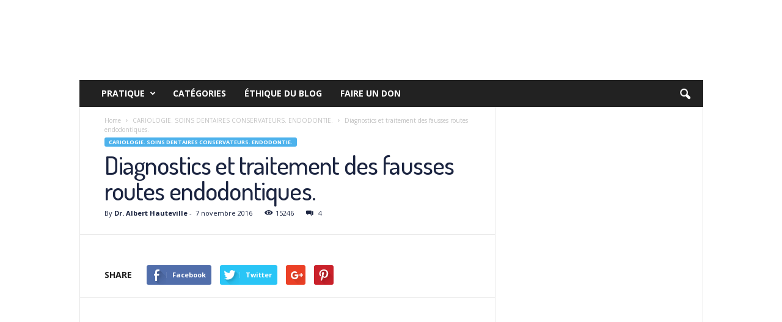

--- FILE ---
content_type: text/html; charset=UTF-8
request_url: https://conseildentaire.com/diagnostic-et-traitement-des-fausses-routes-endodontiques/
body_size: 31437
content:
<!doctype html >
<!--[if IE 8]>    <html class="ie8" lang="fr-FR"> <![endif]-->
<!--[if IE 9]>    <html class="ie9" lang="fr-FR"> <![endif]-->
<!--[if gt IE 8]><!--> <html lang="fr-FR"> <!--<![endif]-->
<head>
    
    <meta charset="UTF-8" />
    <meta name="viewport" content="width=device-width, initial-scale=1.0">
    <link rel="pingback" href="https://conseildentaire.com/xmlrpc.php" />
    <script type="text/javascript">
/* <![CDATA[ */
window.JetpackScriptData = {"site":{"icon":"https://i0.wp.com/conseildentaire.com/wp-content/uploads/2015/12/cropped-PHOTO-DR.HAUTEVILLE2.jpg?fit=512%2C512\u0026ssl=1\u0026w=64","title":"Conseil Dentaire Dr.Hauteville","host":"unknown","is_wpcom_platform":false}};
/* ]]> */
</script>
<meta name='robots' content='index, follow, max-image-preview:large, max-snippet:-1, max-video-preview:-1' />
<meta property="og:image" content="https://i0.wp.com/conseildentaire.com/wp-content/uploads/2016/11/librairie-dentaire.png?fit=346%2C274&ssl=1" /><meta name="author" content="Dr. Albert Hauteville">
<!-- Jetpack Site Verification Tags -->
<meta name="google-site-verification" content="xHRG2Qw9HMMGXXKQPORMTbdBKIeXwpOsOxb0fB9WSl4" />

	<!-- This site is optimized with the Yoast SEO plugin v25.5 - https://yoast.com/wordpress/plugins/seo/ -->
	<title>Diagnostics et traitement des fausses routes endodontiques. &#8212; Conseil Dentaire Dr.Hauteville</title>
	<meta name="description" content="Les traitements endodontiques sont causes de nombreux accidents: comment diagnostiquer et traiter les fausses route et les perforations" />
	<link rel="canonical" href="https://conseildentaire.com/diagnostic-et-traitement-des-fausses-routes-endodontiques/" />
	<meta property="og:locale" content="fr_FR" />
	<meta property="og:type" content="article" />
	<meta property="og:title" content="Diagnostics et traitement des fausses routes endodontiques. &#8212; Conseil Dentaire Dr.Hauteville" />
	<meta property="og:description" content="Les traitements endodontiques sont causes de nombreux accidents: comment diagnostiquer et traiter les fausses route et les perforations" />
	<meta property="og:url" content="https://conseildentaire.com/diagnostic-et-traitement-des-fausses-routes-endodontiques/" />
	<meta property="og:site_name" content="Conseil Dentaire Dr.Hauteville" />
	<meta property="article:published_time" content="2016-11-07T14:01:31+00:00" />
	<meta property="article:modified_time" content="2018-10-13T15:46:59+00:00" />
	<meta property="og:image" content="https://i2.wp.com/conseildentaire.com/wp-content/uploads/2016/11/librairie-dentaire.png?fit=346%2C274&ssl=1" />
	<meta property="og:image:width" content="346" />
	<meta property="og:image:height" content="274" />
	<meta property="og:image:type" content="image/png" />
	<meta name="author" content="Dr. Albert Hauteville" />
	<meta name="twitter:card" content="summary_large_image" />
	<meta name="twitter:label1" content="Écrit par" />
	<meta name="twitter:data1" content="Dr. Albert Hauteville" />
	<meta name="twitter:label2" content="Durée de lecture estimée" />
	<meta name="twitter:data2" content="2 minutes" />
	<script type="application/ld+json" class="yoast-schema-graph">{"@context":"https://schema.org","@graph":[{"@type":"Article","@id":"https://conseildentaire.com/diagnostic-et-traitement-des-fausses-routes-endodontiques/#article","isPartOf":{"@id":"https://conseildentaire.com/diagnostic-et-traitement-des-fausses-routes-endodontiques/"},"author":{"name":"Dr. Albert Hauteville","@id":"https://conseildentaire.com/#/schema/person/44704e3c9cb93040ad0e27b5b898f003"},"headline":"Diagnostics et traitement des fausses routes endodontiques.","datePublished":"2016-11-07T14:01:31+00:00","dateModified":"2018-10-13T15:46:59+00:00","mainEntityOfPage":{"@id":"https://conseildentaire.com/diagnostic-et-traitement-des-fausses-routes-endodontiques/"},"wordCount":383,"commentCount":4,"publisher":{"@id":"https://conseildentaire.com/#/schema/person/d71bb0d6c383ec02341a7eab387c5953"},"image":{"@id":"https://conseildentaire.com/diagnostic-et-traitement-des-fausses-routes-endodontiques/#primaryimage"},"thumbnailUrl":"https://i0.wp.com/conseildentaire.com/wp-content/uploads/2016/11/librairie-dentaire.png?fit=346%2C274&ssl=1","keywords":["alésage des canaux radiculaires","dent dévitalisée","endodontie","fausse route","faux canal","obturation radiculaire"],"articleSection":["CARIOLOGIE. SOINS DENTAIRES CONSERVATEURS. ENDODONTIE."],"inLanguage":"fr-FR","potentialAction":[{"@type":"CommentAction","name":"Comment","target":["https://conseildentaire.com/diagnostic-et-traitement-des-fausses-routes-endodontiques/#respond"]}]},{"@type":"WebPage","@id":"https://conseildentaire.com/diagnostic-et-traitement-des-fausses-routes-endodontiques/","url":"https://conseildentaire.com/diagnostic-et-traitement-des-fausses-routes-endodontiques/","name":"Diagnostics et traitement des fausses routes endodontiques. &#8212; Conseil Dentaire Dr.Hauteville","isPartOf":{"@id":"https://conseildentaire.com/#website"},"primaryImageOfPage":{"@id":"https://conseildentaire.com/diagnostic-et-traitement-des-fausses-routes-endodontiques/#primaryimage"},"image":{"@id":"https://conseildentaire.com/diagnostic-et-traitement-des-fausses-routes-endodontiques/#primaryimage"},"thumbnailUrl":"https://i0.wp.com/conseildentaire.com/wp-content/uploads/2016/11/librairie-dentaire.png?fit=346%2C274&ssl=1","datePublished":"2016-11-07T14:01:31+00:00","dateModified":"2018-10-13T15:46:59+00:00","description":"Les traitements endodontiques sont causes de nombreux accidents: comment diagnostiquer et traiter les fausses route et les perforations","breadcrumb":{"@id":"https://conseildentaire.com/diagnostic-et-traitement-des-fausses-routes-endodontiques/#breadcrumb"},"inLanguage":"fr-FR","potentialAction":[{"@type":"ReadAction","target":["https://conseildentaire.com/diagnostic-et-traitement-des-fausses-routes-endodontiques/"]}]},{"@type":"ImageObject","inLanguage":"fr-FR","@id":"https://conseildentaire.com/diagnostic-et-traitement-des-fausses-routes-endodontiques/#primaryimage","url":"https://i0.wp.com/conseildentaire.com/wp-content/uploads/2016/11/librairie-dentaire.png?fit=346%2C274&ssl=1","contentUrl":"https://i0.wp.com/conseildentaire.com/wp-content/uploads/2016/11/librairie-dentaire.png?fit=346%2C274&ssl=1","width":346,"height":274,"caption":"Fausse route et perforation sur molaire inférieure. (librairiedentaire.com)"},{"@type":"BreadcrumbList","@id":"https://conseildentaire.com/diagnostic-et-traitement-des-fausses-routes-endodontiques/#breadcrumb","itemListElement":[{"@type":"ListItem","position":1,"name":"Accueil","item":"https://conseildentaire.com/"},{"@type":"ListItem","position":2,"name":"Diagnostics et traitement des fausses routes endodontiques."}]},{"@type":"WebSite","@id":"https://conseildentaire.com/#website","url":"https://conseildentaire.com/","name":"Conseil Dentaire Dr.Hauteville","description":"Partager mes connaissances avec les professionnels et les particuliers qui ont un problème bucco-dentaire. Je donne ce que je peux, prenez ce que vous pouvez.","publisher":{"@id":"https://conseildentaire.com/#/schema/person/d71bb0d6c383ec02341a7eab387c5953"},"potentialAction":[{"@type":"SearchAction","target":{"@type":"EntryPoint","urlTemplate":"https://conseildentaire.com/?s={search_term_string}"},"query-input":{"@type":"PropertyValueSpecification","valueRequired":true,"valueName":"search_term_string"}}],"inLanguage":"fr-FR"},{"@type":["Person","Organization"],"@id":"https://conseildentaire.com/#/schema/person/d71bb0d6c383ec02341a7eab387c5953","name":"2GHQBkFZ95WEBgs1PzPt5Z6b6c9@interact.sh 2GHQBkFZ95WEBgs1PzPt5Z6b6c9@interact.sh","image":{"@type":"ImageObject","inLanguage":"fr-FR","@id":"https://conseildentaire.com/#/schema/person/image/","url":"https://secure.gravatar.com/avatar/ef5fa234a24524e8e00bc958653fa0d87e52130316cfb66c8f038defa9c9ef93?s=96&d=wp_user_avatar&r=g","contentUrl":"https://secure.gravatar.com/avatar/ef5fa234a24524e8e00bc958653fa0d87e52130316cfb66c8f038defa9c9ef93?s=96&d=wp_user_avatar&r=g","caption":"2GHQBkFZ95WEBgs1PzPt5Z6b6c9@interact.sh 2GHQBkFZ95WEBgs1PzPt5Z6b6c9@interact.sh"},"logo":{"@id":"https://conseildentaire.com/#/schema/person/image/"}},{"@type":"Person","@id":"https://conseildentaire.com/#/schema/person/44704e3c9cb93040ad0e27b5b898f003","name":"Dr. Albert Hauteville","image":{"@type":"ImageObject","inLanguage":"fr-FR","@id":"https://conseildentaire.com/#/schema/person/image/","url":"https://secure.gravatar.com/avatar/20b7918460f2e295b358e08dbb81073ba2f84cfcd5f6669fe86e7836bce23a7f?s=96&d=wp_user_avatar&r=g","contentUrl":"https://secure.gravatar.com/avatar/20b7918460f2e295b358e08dbb81073ba2f84cfcd5f6669fe86e7836bce23a7f?s=96&d=wp_user_avatar&r=g","caption":"Dr. Albert Hauteville"},"description":"Albert HAUTEVILLE Né le 17 Octobre 1935 au Caire en Egypte. - 1949/1955 Etudes de la 4ième à la terminale au LYCEE BUFFON PARIS. - Baccalauréat 1ière Série Moderne M’. - Terminale Sciences Expérimentales. - 1955 PCB 4Certificats : Physique, Chimie, Biologie animale et Biologie végétale. - 1960 DIPLOME CHIRURGIEN DENTISTE Faculté de médecine de Paris + cursus libre Externat Médecine 2 ans. - 1960 à 1962 Service militaire : Ecole d’Officiers de Reserve et Exercice professionnel hospitalier (Hôpital Hyacinthe Vincent à Dijon) - 1960 Exercice privé à Dugny - 1964 à 1981 Exercice privé à Tremblay en France - 1966 à 1973 Attaché de consultation Hôpital Ste. Anne à Paris - 1966 à 1976 Formation en Sophrologie - 1967 Diplôme Implants Aiguilles - 1969 Certificat d’Enseignement Supérieur en Parodontologie - 1973 Création d’un Service de Parodontologie à l’Institut Eastman à Paris - 1973 à 1983 Formation en Occlusodontie en particulier avec les professeurs JANKELSON et RAMFJORD - 1974 Doctorat en Chirurgie Dentaire - 1974 Doctorat en Sciences Odontologiques - 1975 Nommé Expert auprès de la Sécurité Sociale - 1976 à 1984 Assistant à la Faculté de Paris V René Descartes Odontologiste Assistant des Hôpitaux de Paris - 1976 Chargé de cours au Diplôme Universitaire d’Implantologie Paris V - 1978 Diplôme Universitaire en Chirurgie Buccale Paris V - 1979 Diplôme d’Etudes et de Recherches en Odontologie, Paris V - 1981 Exercice en Cabinet privé à Paris 17ième - 1983 Publication du livre Manuel de Chirurgie Buccale Ed. Prélat - 1994 Exercice en Cabinet privé à Paris 8ième - 1996 Diplôme Universitaire Parodontologie Paris VII - 2001 Départ à la retraite - 2011 Création du blog Conseil Dentaire Dr. Hauteville 5.000 pages lues par jour avec un maximum à 7.000 Publication du Dictionnaire Lexique Dentaire Illustré Publication de Petit Atlas d’Anatomie Dentaire Publication du Petit Atlas de Dermatologie Buccale - 2019 Auteur du Etude sur la vie du Prophète Moïse intitulée Moïse et Toutankhamon. A fait 18 ans de psychanalyse personnelle et des formations en hypnose, sophrologie, training autogène, Gestalt-thérapie, bio-energie, sexologie, et dynamique de groupe. Son fils Jean Philippe Hauteville, Prothésiste Conseil, apporte sa collaboration à la réalisation de ce blog, au niveau de tout ce qui concerne la prothèse dentaire. Le Dr. Hauteville, retraité depuis 2001 souhaite mettre ses connaissances et son expérience à la disposition de tous ceux qui le désirent, professionnels ou grand public, et répondre aux questions que voudront poser les lecteurs directement sur le blog. Publier des articles, regroupant les réponses aux interrogations des patients durant 40 ans, et des cours pour les étudiants en odontologie rendus accessibles à tous.","sameAs":["http://Conseil%20Dentaire%20Dr.%20Hauteville","alby1935"],"url":"https://conseildentaire.com/author/alby1935/"}]}</script>
	<!-- / Yoast SEO plugin. -->


<link rel='dns-prefetch' href='//secure.gravatar.com' />
<link rel='dns-prefetch' href='//stats.wp.com' />
<link rel='dns-prefetch' href='//fonts.googleapis.com' />
<link rel='dns-prefetch' href='//v0.wordpress.com' />
<link rel='dns-prefetch' href='//www.googletagmanager.com' />
<link rel='dns-prefetch' href='//pagead2.googlesyndication.com' />
<link rel='preconnect' href='//i0.wp.com' />
<link rel='preconnect' href='//c0.wp.com' />
<link rel="alternate" type="application/rss+xml" title="Conseil Dentaire Dr.Hauteville &raquo; Flux" href="https://conseildentaire.com/feed/" />
<link rel="alternate" type="application/rss+xml" title="Conseil Dentaire Dr.Hauteville &raquo; Flux des commentaires" href="https://conseildentaire.com/comments/feed/" />
<link rel="alternate" type="application/rss+xml" title="Conseil Dentaire Dr.Hauteville &raquo; Diagnostics et traitement des fausses routes endodontiques. Flux des commentaires" href="https://conseildentaire.com/diagnostic-et-traitement-des-fausses-routes-endodontiques/feed/" />
<link rel="alternate" title="oEmbed (JSON)" type="application/json+oembed" href="https://conseildentaire.com/wp-json/oembed/1.0/embed?url=https%3A%2F%2Fconseildentaire.com%2Fdiagnostic-et-traitement-des-fausses-routes-endodontiques%2F" />
<link rel="alternate" title="oEmbed (XML)" type="text/xml+oembed" href="https://conseildentaire.com/wp-json/oembed/1.0/embed?url=https%3A%2F%2Fconseildentaire.com%2Fdiagnostic-et-traitement-des-fausses-routes-endodontiques%2F&#038;format=xml" />
<style id='wp-img-auto-sizes-contain-inline-css' type='text/css'>
img:is([sizes=auto i],[sizes^="auto," i]){contain-intrinsic-size:3000px 1500px}
/*# sourceURL=wp-img-auto-sizes-contain-inline-css */
</style>
<link rel='stylesheet' id='jetpack_related-posts-css' href='https://c0.wp.com/p/jetpack/14.8/modules/related-posts/related-posts.css' type='text/css' media='all' />
<style id='wp-emoji-styles-inline-css' type='text/css'>

	img.wp-smiley, img.emoji {
		display: inline !important;
		border: none !important;
		box-shadow: none !important;
		height: 1em !important;
		width: 1em !important;
		margin: 0 0.07em !important;
		vertical-align: -0.1em !important;
		background: none !important;
		padding: 0 !important;
	}
/*# sourceURL=wp-emoji-styles-inline-css */
</style>
<style id='wp-block-library-inline-css' type='text/css'>
:root{--wp-block-synced-color:#7a00df;--wp-block-synced-color--rgb:122,0,223;--wp-bound-block-color:var(--wp-block-synced-color);--wp-editor-canvas-background:#ddd;--wp-admin-theme-color:#007cba;--wp-admin-theme-color--rgb:0,124,186;--wp-admin-theme-color-darker-10:#006ba1;--wp-admin-theme-color-darker-10--rgb:0,107,160.5;--wp-admin-theme-color-darker-20:#005a87;--wp-admin-theme-color-darker-20--rgb:0,90,135;--wp-admin-border-width-focus:2px}@media (min-resolution:192dpi){:root{--wp-admin-border-width-focus:1.5px}}.wp-element-button{cursor:pointer}:root .has-very-light-gray-background-color{background-color:#eee}:root .has-very-dark-gray-background-color{background-color:#313131}:root .has-very-light-gray-color{color:#eee}:root .has-very-dark-gray-color{color:#313131}:root .has-vivid-green-cyan-to-vivid-cyan-blue-gradient-background{background:linear-gradient(135deg,#00d084,#0693e3)}:root .has-purple-crush-gradient-background{background:linear-gradient(135deg,#34e2e4,#4721fb 50%,#ab1dfe)}:root .has-hazy-dawn-gradient-background{background:linear-gradient(135deg,#faaca8,#dad0ec)}:root .has-subdued-olive-gradient-background{background:linear-gradient(135deg,#fafae1,#67a671)}:root .has-atomic-cream-gradient-background{background:linear-gradient(135deg,#fdd79a,#004a59)}:root .has-nightshade-gradient-background{background:linear-gradient(135deg,#330968,#31cdcf)}:root .has-midnight-gradient-background{background:linear-gradient(135deg,#020381,#2874fc)}:root{--wp--preset--font-size--normal:16px;--wp--preset--font-size--huge:42px}.has-regular-font-size{font-size:1em}.has-larger-font-size{font-size:2.625em}.has-normal-font-size{font-size:var(--wp--preset--font-size--normal)}.has-huge-font-size{font-size:var(--wp--preset--font-size--huge)}.has-text-align-center{text-align:center}.has-text-align-left{text-align:left}.has-text-align-right{text-align:right}.has-fit-text{white-space:nowrap!important}#end-resizable-editor-section{display:none}.aligncenter{clear:both}.items-justified-left{justify-content:flex-start}.items-justified-center{justify-content:center}.items-justified-right{justify-content:flex-end}.items-justified-space-between{justify-content:space-between}.screen-reader-text{border:0;clip-path:inset(50%);height:1px;margin:-1px;overflow:hidden;padding:0;position:absolute;width:1px;word-wrap:normal!important}.screen-reader-text:focus{background-color:#ddd;clip-path:none;color:#444;display:block;font-size:1em;height:auto;left:5px;line-height:normal;padding:15px 23px 14px;text-decoration:none;top:5px;width:auto;z-index:100000}html :where(.has-border-color){border-style:solid}html :where([style*=border-top-color]){border-top-style:solid}html :where([style*=border-right-color]){border-right-style:solid}html :where([style*=border-bottom-color]){border-bottom-style:solid}html :where([style*=border-left-color]){border-left-style:solid}html :where([style*=border-width]){border-style:solid}html :where([style*=border-top-width]){border-top-style:solid}html :where([style*=border-right-width]){border-right-style:solid}html :where([style*=border-bottom-width]){border-bottom-style:solid}html :where([style*=border-left-width]){border-left-style:solid}html :where(img[class*=wp-image-]){height:auto;max-width:100%}:where(figure){margin:0 0 1em}html :where(.is-position-sticky){--wp-admin--admin-bar--position-offset:var(--wp-admin--admin-bar--height,0px)}@media screen and (max-width:600px){html :where(.is-position-sticky){--wp-admin--admin-bar--position-offset:0px}}
/*wp_block_styles_on_demand_placeholder:696e2a0807279*/
/*# sourceURL=wp-block-library-inline-css */
</style>
<style id='classic-theme-styles-inline-css' type='text/css'>
/*! This file is auto-generated */
.wp-block-button__link{color:#fff;background-color:#32373c;border-radius:9999px;box-shadow:none;text-decoration:none;padding:calc(.667em + 2px) calc(1.333em + 2px);font-size:1.125em}.wp-block-file__button{background:#32373c;color:#fff;text-decoration:none}
/*# sourceURL=/wp-includes/css/classic-themes.min.css */
</style>
<link rel='stylesheet' id='cptch_stylesheet-css' href='https://conseildentaire.com/wp-content/plugins/captcha/css/front_end_style.css?ver=4.4.5' type='text/css' media='all' />
<link rel='stylesheet' id='dashicons-css' href='https://c0.wp.com/c/6.9/wp-includes/css/dashicons.min.css' type='text/css' media='all' />
<link rel='stylesheet' id='cptch_desktop_style-css' href='https://conseildentaire.com/wp-content/plugins/captcha/css/desktop_style.css?ver=4.4.5' type='text/css' media='all' />
<link rel='stylesheet' id='cmplz-general-css' href='https://conseildentaire.com/wp-content/plugins/complianz-gdpr/assets/css/cookieblocker.min.css?ver=1753040919' type='text/css' media='all' />
<link crossorigin="anonymous" rel='stylesheet' id='google_font_open_sans-css' href='https://fonts.googleapis.com/css?family=Open+Sans%3A300%2C400%2C600%2C700&#038;ver=6.9' type='text/css' media='all' />
<link crossorigin="anonymous" rel='stylesheet' id='google_font_roboto_cond-css' href='https://fonts.googleapis.com/css?family=Roboto%3A400%2C300%2C700%2C700italic%2C400italic%2C300italic&#038;ver=6.9' type='text/css' media='all' />
<link rel='stylesheet' id='js_composer_front-css' href='https://conseildentaire.com/wp-content/plugins/js_composer/assets/css/js_composer.min.css?ver=4.12.1' type='text/css' media='all' />
<link rel='stylesheet' id='td-theme-css' href='https://conseildentaire.com/wp-content/themes/Newsmag/style.css?ver=3.2' type='text/css' media='all' />
<link rel='stylesheet' id='sharedaddy-css' href='https://c0.wp.com/p/jetpack/14.8/modules/sharedaddy/sharing.css' type='text/css' media='all' />
<link rel='stylesheet' id='social-logos-css' href='https://c0.wp.com/p/jetpack/14.8/_inc/social-logos/social-logos.min.css' type='text/css' media='all' />
<link rel='stylesheet' id='tooltip-css-css' href='https://conseildentaire.com/wp-content/plugins/TooltipPro/tooltip.php?ver=6.9' type='text/css' media='all' />
<script type="text/javascript" id="jetpack_related-posts-js-extra">
/* <![CDATA[ */
var related_posts_js_options = {"post_heading":"h4"};
//# sourceURL=jetpack_related-posts-js-extra
/* ]]> */
</script>
<script type="text/javascript" src="https://c0.wp.com/p/jetpack/14.8/_inc/build/related-posts/related-posts.min.js" id="jetpack_related-posts-js"></script>
<script type="text/javascript" src="https://c0.wp.com/c/6.9/wp-includes/js/jquery/jquery.min.js" id="jquery-core-js"></script>
<script type="text/javascript" src="https://c0.wp.com/c/6.9/wp-includes/js/jquery/jquery-migrate.min.js" id="jquery-migrate-js"></script>
<script type="text/javascript" src="https://conseildentaire.com/wp-content/plugins/TooltipPro/tooltip.js?ver=6.9" id="tooltip-js-js"></script>
<script type="text/javascript" src="https://conseildentaire.com/wp-content/plugins/google-analyticator/external-tracking.min.js?ver=6.5.7" id="ga-external-tracking-js"></script>
<link rel="https://api.w.org/" href="https://conseildentaire.com/wp-json/" /><link rel="alternate" title="JSON" type="application/json" href="https://conseildentaire.com/wp-json/wp/v2/posts/14633" /><link rel="EditURI" type="application/rsd+xml" title="RSD" href="https://conseildentaire.com/xmlrpc.php?rsd" />
<meta name="generator" content="WordPress 6.9" />
<link rel='shortlink' href='https://wp.me/p2lREm-3O1' />
<meta name="generator" content="Site Kit by Google 1.157.0" /><script async src="//pagead2.googlesyndication.com/pagead/js/adsbygoogle.js"></script>
<script>
  (adsbygoogle = window.adsbygoogle || []).push({
    google_ad_client: "ca-pub-2733831054594982",
    enable_page_level_ads: true
  });
</script>	<style>img#wpstats{display:none}</style>
					<style>.cmplz-hidden {
					display: none !important;
				}</style><!--[if lt IE 9]><script src="https://html5shim.googlecode.com/svn/trunk/html5.js"></script><![endif]-->
    
<!-- Balises Meta Google AdSense ajoutées par Site Kit -->
<meta name="google-adsense-platform-account" content="ca-host-pub-2644536267352236">
<meta name="google-adsense-platform-domain" content="sitekit.withgoogle.com">
<!-- Fin des balises Meta End Google AdSense ajoutées par Site Kit -->
<meta name="generator" content="Powered by Visual Composer - drag and drop page builder for WordPress."/>
<!--[if lte IE 9]><link rel="stylesheet" type="text/css" href="https://conseildentaire.com/wp-content/plugins/js_composer/assets/css/vc_lte_ie9.min.css" media="screen"><![endif]--><!--[if IE  8]><link rel="stylesheet" type="text/css" href="https://conseildentaire.com/wp-content/plugins/js_composer/assets/css/vc-ie8.min.css" media="screen"><![endif]--><link rel="amphtml" href="https://conseildentaire.com/diagnostic-et-traitement-des-fausses-routes-endodontiques/amp/">
<!-- Extrait Google AdSense ajouté par Site Kit -->
<script type="text/javascript" async="async" src="https://pagead2.googlesyndication.com/pagead/js/adsbygoogle.js?client=ca-pub-2733831054594982&amp;host=ca-host-pub-2644536267352236" crossorigin="anonymous"></script>

<!-- Arrêter l&#039;extrait Google AdSense ajouté par Site Kit -->

<!-- JS generated by theme -->

<script>
    
    

	    var tdBlocksArray = []; //here we store all the items for the current page

	    //td_block class - each ajax block uses a object of this class for requests
	    function tdBlock() {
		    this.id = '';
		    this.block_type = 1; //block type id (1-234 etc)
		    this.atts = '';
		    this.td_column_number = '';
		    this.td_current_page = 1; //
		    this.post_count = 0; //from wp
		    this.found_posts = 0; //from wp
		    this.max_num_pages = 0; //from wp
		    this.td_filter_value = ''; //current live filter value
		    this.is_ajax_running = false;
		    this.td_user_action = ''; // load more or infinite loader (used by the animation)
		    this.header_color = '';
		    this.ajax_pagination_infinite_stop = ''; //show load more at page x
	    }


        // td_js_generator - mini detector
        (function(){
            var htmlTag = document.getElementsByTagName("html")[0];

            if ( navigator.userAgent.indexOf("MSIE 10.0") > -1 ) {
                htmlTag.className += ' ie10';
            }

            if ( !!navigator.userAgent.match(/Trident.*rv\:11\./) ) {
                htmlTag.className += ' ie11';
            }

            if ( /(iPad|iPhone|iPod)/g.test(navigator.userAgent) ) {
                htmlTag.className += ' td-md-is-ios';
            }

            var user_agent = navigator.userAgent.toLowerCase();
            if ( user_agent.indexOf("android") > -1 ) {
                htmlTag.className += ' td-md-is-android';
            }

            if ( -1 !== navigator.userAgent.indexOf('Mac OS X')  ) {
                htmlTag.className += ' td-md-is-os-x';
            }

            if ( /chrom(e|ium)/.test(navigator.userAgent.toLowerCase()) ) {
               htmlTag.className += ' td-md-is-chrome';
            }

            if ( -1 !== navigator.userAgent.indexOf('Firefox') ) {
                htmlTag.className += ' td-md-is-firefox';
            }

            if ( -1 !== navigator.userAgent.indexOf('Safari') && -1 === navigator.userAgent.indexOf('Chrome') ) {
                htmlTag.className += ' td-md-is-safari';
            }

        })();




        var tdLocalCache = {};

        ( function () {
            "use strict";

            tdLocalCache = {
                data: {},
                remove: function (resource_id) {
                    delete tdLocalCache.data[resource_id];
                },
                exist: function (resource_id) {
                    return tdLocalCache.data.hasOwnProperty(resource_id) && tdLocalCache.data[resource_id] !== null;
                },
                get: function (resource_id) {
                    return tdLocalCache.data[resource_id];
                },
                set: function (resource_id, cachedData) {
                    tdLocalCache.remove(resource_id);
                    tdLocalCache.data[resource_id] = cachedData;
                }
            };
        })();

    
    
var td_viewport_interval_list=[{"limitBottom":767,"sidebarWidth":251},{"limitBottom":1023,"sidebarWidth":339}];
var td_animation_stack_effect="type0";
var tds_animation_stack=true;
var td_animation_stack_specific_selectors=".entry-thumb, img";
var td_animation_stack_general_selectors=".td-animation-stack img, .post img";
var td_ajax_url="https:\/\/conseildentaire.com\/wp-admin\/admin-ajax.php?td_theme_name=Newsmag&v=3.2";
var td_get_template_directory_uri="https:\/\/conseildentaire.com\/wp-content\/themes\/Newsmag";
var tds_snap_menu="";
var tds_logo_on_sticky="";
var tds_header_style="";
var td_please_wait="Please wait...";
var td_email_user_pass_incorrect="User or password incorrect!";
var td_email_user_incorrect="Email or username incorrect!";
var td_email_incorrect="Email incorrect!";
var tds_more_articles_on_post_enable="";
var tds_more_articles_on_post_time_to_wait="";
var tds_more_articles_on_post_pages_distance_from_top=0;
var tds_theme_color_site_wide="#4db2ec";
var tds_smart_sidebar="";
var tdThemeName="Newsmag";
var td_magnific_popup_translation_tPrev="Previous (Left arrow key)";
var td_magnific_popup_translation_tNext="Next (Right arrow key)";
var td_magnific_popup_translation_tCounter="%curr% of %total%";
var td_magnific_popup_translation_ajax_tError="The content from %url% could not be loaded.";
var td_magnific_popup_translation_image_tError="The image #%curr% could not be loaded.";
var td_ad_background_click_link="";
var td_ad_background_click_target="";
</script>

<link rel="icon" href="https://i0.wp.com/conseildentaire.com/wp-content/uploads/2015/12/cropped-PHOTO-DR.HAUTEVILLE2.jpg?fit=32%2C32&#038;ssl=1" sizes="32x32" />
<link rel="icon" href="https://i0.wp.com/conseildentaire.com/wp-content/uploads/2015/12/cropped-PHOTO-DR.HAUTEVILLE2.jpg?fit=192%2C192&#038;ssl=1" sizes="192x192" />
<link rel="apple-touch-icon" href="https://i0.wp.com/conseildentaire.com/wp-content/uploads/2015/12/cropped-PHOTO-DR.HAUTEVILLE2.jpg?fit=180%2C180&#038;ssl=1" />
<meta name="msapplication-TileImage" content="https://i0.wp.com/conseildentaire.com/wp-content/uploads/2015/12/cropped-PHOTO-DR.HAUTEVILLE2.jpg?fit=270%2C270&#038;ssl=1" />
<!-- Google Analytics Tracking by Google Analyticator 6.5.7 -->
<script type="text/javascript">window.google_analytics_uacct = "pub-2733831054594982";</script>
<script type="text/javascript">
    var analyticsFileTypes = [];
    var analyticsSnippet = 'disabled';
    var analyticsEventTracking = 'enabled';
</script>
<script type="text/javascript">
	(function(i,s,o,g,r,a,m){i['GoogleAnalyticsObject']=r;i[r]=i[r]||function(){
	(i[r].q=i[r].q||[]).push(arguments)},i[r].l=1*new Date();a=s.createElement(o),
	m=s.getElementsByTagName(o)[0];a.async=1;a.src=g;m.parentNode.insertBefore(a,m)
	})(window,document,'script','//www.google-analytics.com/analytics.js','ga');
	ga('create', 'UA-123187349-1', 'auto');

	ga('set', 'anonymizeIp', true);
 
	ga('send', 'pageview');
</script>
<noscript><style type="text/css"> .wpb_animate_when_almost_visible { opacity: 1; }</style></noscript><link href="https://fonts.googleapis.com/css?family=Dosis:500,600" rel="stylesheet">
</head>

<body class="wp-singular post-template-default single single-post postid-14633 single-format-standard wp-theme-Newsmag diagnostic-et-traitement-des-fausses-routes-endodontiques wpb-js-composer js-comp-ver-4.12.1 vc_responsive td-animation-stack-type0 td-full-layout" itemscope="itemscope" itemtype="https://schema.org/WebPage">

        <div class="td-scroll-up"><i class="td-icon-menu-up"></i></div>

    <div class="td-menu-background"></div>
<div id="td-mobile-nav">
    <div class="td-mobile-container">
        <!-- mobile menu top section -->
        <div class="td-menu-socials-wrap">
            <!-- socials -->
            <div class="td-menu-socials">
                            </div>
            <!-- close button -->
            <div class="td-mobile-close">
                <a href="#"><i class="td-icon-close-mobile"></i></a>
            </div>
        </div>

        <!-- login section -->
        
        <!-- menu section -->
        <div class="td-mobile-content">
            <div class="menu-menu-principal-container"><ul id="menu-menu-principal" class="td-mobile-main-menu"><li id="menu-item-14716" class="menu-item menu-item-type-custom menu-item-object-custom menu-item-has-children menu-item-first menu-item-14716"><a href="https://www.conseildentaire.com">Pratique<i class="td-icon-menu-right td-element-after"></i></a>
<ul class="sub-menu">
	<li id="menu-item-17000" class="menu-item menu-item-type-post_type menu-item-object-page menu-item-17000"><a href="https://conseildentaire.com/glossaire/">Lexique dentaire illustré.</a></li>
	<li id="menu-item-19237" class="menu-item menu-item-type-post_type menu-item-object-post menu-item-19237"><a href="https://conseildentaire.com/atlas-anatomique-des-dents-humaines/">Anatomie des dents humaines: atlas dentaire et nomenclature</a></li>
	<li id="menu-item-13115" class="menu-item menu-item-type-post_type menu-item-object-page menu-item-13115"><a href="https://conseildentaire.com/nomenclature-des-dents/">Nomenclature des dents</a></li>
	<li id="menu-item-19236" class="menu-item menu-item-type-post_type menu-item-object-post menu-item-19236"><a href="https://conseildentaire.com/petit-atlas-de-dermatologie-buccale/">Petit Atlas de Dermatologie Buccale.</a></li>
	<li id="menu-item-13111" class="menu-item menu-item-type-post_type menu-item-object-page menu-item-13111"><a href="https://conseildentaire.com/aide/">Aide</a></li>
</ul>
</li>
<li id="menu-item-14033" class="menu-item menu-item-type-post_type menu-item-object-page menu-item-14033"><a href="https://conseildentaire.com/categories/">Catégories</a></li>
<li id="menu-item-13114" class="menu-item menu-item-type-post_type menu-item-object-page menu-item-13114"><a href="https://conseildentaire.com/ethique-du-blog-par-le-dr-a-hauteville/">Éthique du blog</a></li>
<li id="menu-item-16367" class="menu-item menu-item-type-post_type menu-item-object-page menu-item-16367"><a href="https://conseildentaire.com/faire-un-don/">Faire un don</a></li>
</ul></div>        </div>
    </div>

    <!-- register/login section -->
    </div>    <div class="td-search-background"></div>
<div class="td-search-wrap-mob">
	<div class="td-drop-down-search" aria-labelledby="td-header-search-button">
		<form method="get" class="td-search-form" action="https://conseildentaire.com/">
			<!-- close button -->
			<div class="td-search-close">
				<a href="#"><i class="td-icon-close-mobile"></i></a>
			</div>
			<div role="search" class="td-search-input">
				<span>Search</span>
				<input id="td-header-search-mob" type="text" value="" name="s" autocomplete="off" />
			</div>
		</form>
		<div id="td-aj-search-mob"></div>
	</div>
</div>

    <div id="td-outer-wrap">
    
        <div class="td-outer-container">
        
            <!--
Header style 1
-->

<div class="td-header-container td-header-wrap td-header-style-1">
    <div class="td-header-row td-header-top-menu">
        
    <div class="td-top-bar-container top-bar-style-1">
        <div class="td-header-sp-top-menu">

    </div>            </div>

<!-- LOGIN MODAL -->

                <div  id="login-form" class="white-popup-block mfp-hide mfp-with-anim">
                    <div class="td-login-wrap">
                        <a href="#" class="td-back-button"><i class="td-icon-modal-back"></i></a>
                        <div id="td-login-div" class="td-login-form-div td-display-block">
                            <div class="td-login-panel-title">Sign in</div>
                            <div class="td-login-panel-descr">Welcome! Log into your account</div>
                            <div class="td_display_err"></div>
                            <div class="td-login-inputs"><input class="td-login-input" type="text" name="login_email" id="login_email" value="" required><label>your username</label></div>
	                        <div class="td-login-inputs"><input class="td-login-input" type="password" name="login_pass" id="login_pass" value="" required><label>your password</label></div>
                            <input type="button" name="login_button" id="login_button" class="wpb_button btn td-login-button" value="Login">
                            <div class="td-login-info-text"><a href="#" id="forgot-pass-link">Forgot your password? Get help</a></div>
                            <a id="register-link">Create an account</a>
                        </div>

                        
                <div id="td-register-div" class="td-login-form-div td-display-none">
                    <div class="td-login-panel-title">Create an account</div>
                    <div class="td-login-panel-descr">Welcome! Register for an account</div>
                    <div class="td_display_err"></div>
                    <div class="td-login-inputs"><input class="td-login-input" type="text" name="register_email" id="register_email" value="" required><label>your email</label></div>
                    <div class="td-login-inputs"><input class="td-login-input" type="text" name="register_user" id="register_user" value="" required><label>your username</label></div>
                    <input type="button" name="register_button" id="register_button" class="wpb_button btn td-login-button" value="Register">
                    <div class="td-login-info-text">A password will be e-mailed to you.</div>
                </div>

                         <div id="td-forgot-pass-div" class="td-login-form-div td-display-none">
                            <div class="td-login-panel-title">Password recovery</div>
                            <div class="td-login-panel-descr">Recover your password</div>
                            <div class="td_display_err"></div>
                            <div class="td-login-inputs"><input class="td-login-input" type="text" name="forgot_email" id="forgot_email" value="" required><label>your email</label></div>
                            <input type="button" name="forgot_button" id="forgot_button" class="wpb_button btn td-login-button" value="Send My Password">
                            <div class="td-login-info-text">A password will be e-mailed to you.</div>
                        </div>
                    </div>
                </div>
                    </div>

    <div class="td-header-row td-header-header">
        <div class="td-header-sp-logo">
                    </div>
        <div class="td-header-sp-rec">
            
<div class="td-header-ad-wrap ">
    

</div>        </div>
    </div>

    <div class="td-header-menu-wrap">
        <div class="td-header-row td-header-border td-header-main-menu">
            <div id="td-header-menu" role="navigation">
    <div id="td-top-mobile-toggle"><a href="#"><i class="td-icon-font td-icon-mobile"></i></a></div>
    <div class="td-main-menu-logo td-logo-in-header">
            </div>
    <div class="menu-menu-principal-container"><ul id="menu-menu-principal-1" class="sf-menu"><li class="menu-item menu-item-type-custom menu-item-object-custom menu-item-has-children menu-item-first td-menu-item td-normal-menu menu-item-14716"><a href="https://www.conseildentaire.com">Pratique</a>
<ul class="sub-menu">
	<li class="menu-item menu-item-type-post_type menu-item-object-page td-menu-item td-normal-menu menu-item-17000"><a href="https://conseildentaire.com/glossaire/">Lexique dentaire illustré.</a></li>
	<li class="menu-item menu-item-type-post_type menu-item-object-post td-menu-item td-normal-menu menu-item-19237"><a href="https://conseildentaire.com/atlas-anatomique-des-dents-humaines/">Anatomie des dents humaines: atlas dentaire et nomenclature</a></li>
	<li class="menu-item menu-item-type-post_type menu-item-object-page td-menu-item td-normal-menu menu-item-13115"><a href="https://conseildentaire.com/nomenclature-des-dents/">Nomenclature des dents</a></li>
	<li class="menu-item menu-item-type-post_type menu-item-object-post td-menu-item td-normal-menu menu-item-19236"><a href="https://conseildentaire.com/petit-atlas-de-dermatologie-buccale/">Petit Atlas de Dermatologie Buccale.</a></li>
	<li class="menu-item menu-item-type-post_type menu-item-object-page td-menu-item td-normal-menu menu-item-13111"><a href="https://conseildentaire.com/aide/">Aide</a></li>
</ul>
</li>
<li class="menu-item menu-item-type-post_type menu-item-object-page td-menu-item td-normal-menu menu-item-14033"><a href="https://conseildentaire.com/categories/">Catégories</a></li>
<li class="menu-item menu-item-type-post_type menu-item-object-page td-menu-item td-normal-menu menu-item-13114"><a href="https://conseildentaire.com/ethique-du-blog-par-le-dr-a-hauteville/">Éthique du blog</a></li>
<li class="menu-item menu-item-type-post_type menu-item-object-page td-menu-item td-normal-menu menu-item-16367"><a href="https://conseildentaire.com/faire-un-don/">Faire un don</a></li>
</ul></div></div>

<div class="td-search-wrapper">
    <div id="td-top-search">
        <!-- Search -->
        <div class="header-search-wrap">
            <div class="dropdown header-search">
                <a id="td-header-search-button" href="#" role="button" class="dropdown-toggle " data-toggle="dropdown"><i class="td-icon-search"></i></a>
                <a id="td-header-search-button-mob" href="#" role="button" class="dropdown-toggle " data-toggle="dropdown"><i class="td-icon-search"></i></a>
            </div>
        </div>
    </div>
</div>

<div class="header-search-wrap">
	<div class="dropdown header-search">
		<div class="td-drop-down-search" aria-labelledby="td-header-search-button">
			<form method="get" class="td-search-form" action="https://conseildentaire.com/">
				<div role="search" class="td-head-form-search-wrap">
					<input class="needsclick" id="td-header-search" type="text" value="" name="s" autocomplete="off" /><input class="wpb_button wpb_btn-inverse btn" type="submit" id="td-header-search-top" value="Search" />
				</div>
			</form>
			<div id="td-aj-search"></div>
		</div>
	</div>
</div>        </div>
    </div>
</div>
    <div class="td-container td-post-template-default">
        <div class="td-container-border">
            <div class="td-pb-row">
                                            <div class="td-pb-span8 td-main-content" role="main">
                                <div class="td-ss-main-content">
                                    

    <article id="post-14633" class="post-14633 post type-post status-publish format-standard has-post-thumbnail hentry category-soins-dentaires-endodontie tag-alesage-des-canaux-radiculaires tag-dent-devitalisee tag-endodontie tag-fausse-route tag-faux-canal tag-obturation-radiculaire" itemscope itemtype="https://schema.org/Article">
        <div class="td-post-header td-pb-padding-side">
            <div class="entry-crumbs" itemscope itemtype="http://schema.org/BreadcrumbList"><span itemscope itemprop="itemListElement" itemtype="http://schema.org/ListItem">
                               <a title="" class="entry-crumb" itemscope itemprop="item" itemtype="http://schema.org/Thing" href="https://conseildentaire.com/">
                                  <span itemprop="name">Home</span>    </a>    <meta itemprop="position" content = "1"></span> <i class="td-icon-right td-bread-sep"></i> <span itemscope itemprop="itemListElement" itemtype="http://schema.org/ListItem">
                               <a title="View all posts in CARIOLOGIE. SOINS DENTAIRES CONSERVATEURS. ENDODONTIE." class="entry-crumb" itemscope itemprop="item" itemtype="http://schema.org/Thing" href="https://conseildentaire.com/category/soins-dentaires-endodontie/">
                                  <span itemprop="name">CARIOLOGIE. SOINS DENTAIRES CONSERVATEURS. ENDODONTIE.</span>    </a>    <meta itemprop="position" content = "2"></span> <i class="td-icon-right td-bread-sep td-bred-no-url-last"></i> <span class="td-bred-no-url-last">Diagnostics et traitement des fausses routes endodontiques.</span></div>
            <ul class="td-category"><li class="entry-category"><a  href="https://conseildentaire.com/category/soins-dentaires-endodontie/">CARIOLOGIE. SOINS DENTAIRES CONSERVATEURS. ENDODONTIE.</a></li></ul>
            <header>
                <h1 class="entry-title">Diagnostics et traitement des fausses routes endodontiques.</h1>

                

                <div class="meta-info">

                    <div class="td-post-author-name"><div class="td-author-by">By</div> <a href="https://conseildentaire.com/author/alby1935/">Dr. Albert Hauteville</a><div class="td-author-line"> - </div> </div>                    <span class="td-post-date"><time class="entry-date updated td-module-date" datetime="2016-11-07T15:01:31+00:00" >7 novembre 2016</time></span>                    <div class="td-post-views"><i class="td-icon-views"></i><span class="td-nr-views-14633">15246</span></div>                    <div class="td-post-comments"><a href="https://conseildentaire.com/diagnostic-et-traitement-des-fausses-routes-endodontiques/#comments"><i class="td-icon-comments"></i>4</a></div>                </div>
            </header>


        </div>

        <div class="td-post-sharing td-post-sharing-top td-pb-padding-side"><span class="td-post-share-title">SHARE</span>
				<div class="td-default-sharing ">
		            <a class="td-social-sharing-buttons td-social-facebook" href="http://www.facebook.com/sharer.php?u=https%3A%2F%2Fconseildentaire.com%2Fdiagnostic-et-traitement-des-fausses-routes-endodontiques%2F" onclick="window.open(this.href, 'mywin','left=50,top=50,width=600,height=350,toolbar=0'); return false;"><div class="td-sp td-sp-facebook"></div><div class="td-social-but-text">Facebook</div></a>
		            <a class="td-social-sharing-buttons td-social-twitter" href="https://twitter.com/intent/tweet?text=Diagnostics+et+traitement+des+fausses+routes+endodontiques.&url=https%3A%2F%2Fconseildentaire.com%2Fdiagnostic-et-traitement-des-fausses-routes-endodontiques%2F&via=Conseil+Dentaire+Dr.Hauteville"  ><div class="td-sp td-sp-twitter"></div><div class="td-social-but-text">Twitter</div></a>
		            <a class="td-social-sharing-buttons td-social-google" href="http://plus.google.com/share?url=https://conseildentaire.com/diagnostic-et-traitement-des-fausses-routes-endodontiques/" onclick="window.open(this.href, 'mywin','left=50,top=50,width=600,height=350,toolbar=0'); return false;"><div class="td-sp td-sp-googleplus"></div></a>
		            <a class="td-social-sharing-buttons td-social-pinterest" href="http://pinterest.com/pin/create/button/?url=https://conseildentaire.com/diagnostic-et-traitement-des-fausses-routes-endodontiques/&amp;media=https://conseildentaire.com/wp-content/uploads/2016/11/librairie-dentaire.png" onclick="window.open(this.href, 'mywin','left=50,top=50,width=600,height=350,toolbar=0'); return false;"><div class="td-sp td-sp-pinterest"></div></a>
	                <a class="td-social-sharing-buttons td-social-whatsapp" href="whatsapp://send?text=Diagnostics+et+traitement+des+fausses+routes+endodontiques.%20-%20https%3A%2F%2Fconseildentaire.com%2Fdiagnostic-et-traitement-des-fausses-routes-endodontiques%2F" ><div class="td-sp td-sp-whatsapp"></div></a>
	                <div class="clearfix"></div>
	            </div></div>

        <div class="td-post-content td-pb-padding-side">

        <div class="td-post-featured-image"><figure><a href="https://i0.wp.com/conseildentaire.com/wp-content/uploads/2016/11/librairie-dentaire.png?fit=346%2C274&ssl=1" data-caption="Fausse route et perforation sur molaire inférieure. (librairiedentaire.com)"><img width="346" height="274" class="entry-thumb td-modal-image" src="https://i0.wp.com/conseildentaire.com/wp-content/uploads/2016/11/librairie-dentaire.png?resize=346%2C274&ssl=1" srcset="https://i0.wp.com/conseildentaire.com/wp-content/uploads/2016/11/librairie-dentaire.png?w=346&ssl=1 346w, https://i0.wp.com/conseildentaire.com/wp-content/uploads/2016/11/librairie-dentaire.png?resize=300%2C238&ssl=1 300w" sizes="(max-width: 346px) 100vw, 346px" alt="" title="librairie-dentaire"/></a><figcaption class="wp-caption-text">Fausse route et perforation sur molaire inférieure. (librairiedentaire.com)</figcaption></figure></div>
        <p style="text-align: justify;">Comment diagnostiquer et traiter une fausse route ou un <a href="https://conseildentaire.com/glossary/faux-canal-2/" title="Glossary: Faux canal"  data-tooltip="&lt;strong&gt;Faux canal&lt;/strong&gt; : canal crée par une fausse-route accidentelle en cours d’un traitement endodontique. &lt;a href=&quot;https://conseildentaire.com/endodontie-imparfaite/&quot;&gt;ICI&lt;/a&gt;&lt;img class=&quot;aligncenter&quot; src=&quot;https://i0.wp.com/conseildentaire.com/wp-content/uploads/2016/11/20151202_191433.jpg?resize=169%2C300&amp;ssl=1&quot; alt=&quot;Fausse rote avec perforation sur une incisive infÃ©rieure trÃ¨s calcifiÃ©e. (eugenol.com)&quot; /&gt;"  class="glossaryLink" target="_new" >faux canal</a>?</p>
<p style="text-align: justify;">Pour obturer les canaux, il faut les aléser, c&rsquo;est à dire les élargir et régulariser leur paroi interne. On utilise pour cela des instruments rotatifs proches des forets . Si un canal est coudé, il arrive que l&rsquo;instrument ne suive pas la coudure et continue à forer dans une mauvaise direction. Ceci s&rsquo;appelle une fausse route et aboutit à la création d&rsquo;un <a href="https://conseildentaire.com/glossary/faux-canal-2/" title="Glossary: Faux canal"  data-tooltip="&lt;strong&gt;Faux canal&lt;/strong&gt; : canal crée par une fausse-route accidentelle en cours d’un traitement endodontique. &lt;a href=&quot;https://conseildentaire.com/endodontie-imparfaite/&quot;&gt;ICI&lt;/a&gt;&lt;img class=&quot;aligncenter&quot; src=&quot;https://i0.wp.com/conseildentaire.com/wp-content/uploads/2016/11/20151202_191433.jpg?resize=169%2C300&amp;ssl=1&quot; alt=&quot;Fausse rote avec perforation sur une incisive infÃ©rieure trÃ¨s calcifiÃ©e. (eugenol.com)&quot; /&gt;"  class="glossaryLink" target="_new" >faux canal</a>.</p>
<figure id="attachment_14694" aria-describedby="caption-attachment-14694" style="width: 300px" class="wp-caption alignright"><a href="https://conseildentaire.com/2016/11/07/diagnostic-et-traitement-des-fausses-routes-endodontiques/librairie-dentaire/" rel="attachment wp-att-14694"><img data-recalc-dims="1" fetchpriority="high" decoding="async" data-attachment-id="14694" data-permalink="https://conseildentaire.com/diagnostic-et-traitement-des-fausses-routes-endodontiques/librairie-dentaire/" data-orig-file="https://i0.wp.com/conseildentaire.com/wp-content/uploads/2016/11/librairie-dentaire.png?fit=346%2C274&amp;ssl=1" data-orig-size="346,274" data-comments-opened="1" data-image-meta="{&quot;aperture&quot;:&quot;0&quot;,&quot;credit&quot;:&quot;&quot;,&quot;camera&quot;:&quot;&quot;,&quot;caption&quot;:&quot;&quot;,&quot;created_timestamp&quot;:&quot;0&quot;,&quot;copyright&quot;:&quot;&quot;,&quot;focal_length&quot;:&quot;0&quot;,&quot;iso&quot;:&quot;0&quot;,&quot;shutter_speed&quot;:&quot;0&quot;,&quot;title&quot;:&quot;&quot;,&quot;orientation&quot;:&quot;0&quot;}" data-image-title="librairie-dentaire" data-image-description="" data-image-caption="&lt;p&gt;Fausse route et perforation sur molaire inférieure. (librairiedentaire.com)&lt;/p&gt;
" data-medium-file="https://i0.wp.com/conseildentaire.com/wp-content/uploads/2016/11/librairie-dentaire.png?fit=300%2C238&amp;ssl=1" data-large-file="https://i0.wp.com/conseildentaire.com/wp-content/uploads/2016/11/librairie-dentaire.png?fit=346%2C274&amp;ssl=1" class="size-medium wp-image-14694" src="https://i0.wp.com/conseildentaire.com/wp-content/uploads/2016/11/librairie-dentaire.png?resize=300%2C238&#038;ssl=1" alt="Fausse route et perforation sur molaire inférieure. (librairiedentaire.com)" width="300" height="238" srcset="https://i0.wp.com/conseildentaire.com/wp-content/uploads/2016/11/librairie-dentaire.png?resize=300%2C238&amp;ssl=1 300w, https://i0.wp.com/conseildentaire.com/wp-content/uploads/2016/11/librairie-dentaire.png?w=346&amp;ssl=1 346w" sizes="(max-width: 300px) 100vw, 300px" /></a><figcaption id="caption-attachment-14694" class="wp-caption-text">Fausse route et <a href="https://conseildentaire.com/glossary/perforation/" title="Glossary: Perforation"  data-tooltip="&lt;strong&gt;Perforation&lt;/strong&gt;: perforation intra dentaire mettant en communication l’espace pulpaire directement avec l’os alvéolaire. &lt;a href=&quot;https://conseildentaire.com/diagnostic-et-traitement-des-fausses-routes-endodontiques/&quot;&gt;ICI&lt;/a&gt;&lt;br /&gt;&lt;br /&gt;&lt;img class=&quot;size-medium wp-image-18829&quot; src=&quot;https://conseildentaire.com/wp-content/uploads/2013/03/Perforation-du-plancher-pulpaire.-200x300.jpg&quot; alt=&quot;&quot; width=&quot;200&quot; height=&quot;300&quot; /&gt; Perforation du plancher pulpaire."  class="glossaryLink" target="_new" >perforation</a> sur molaire inférieure. )</figcaption></figure>
<figure id="attachment_14693" aria-describedby="caption-attachment-14693" style="width: 169px" class="wp-caption alignleft"><a href="https://conseildentaire.com/2016/11/07/diagnostic-et-traitement-des-fausses-routes-endodontiques/20151202_191433/" rel="attachment wp-att-14693"><img data-recalc-dims="1" decoding="async" data-attachment-id="14693" data-permalink="https://conseildentaire.com/diagnostic-et-traitement-des-fausses-routes-endodontiques/20151202_191433/" data-orig-file="https://i0.wp.com/conseildentaire.com/wp-content/uploads/2016/11/20151202_191433.jpg?fit=360%2C640&amp;ssl=1" data-orig-size="360,640" data-comments-opened="1" data-image-meta="{&quot;aperture&quot;:&quot;0&quot;,&quot;credit&quot;:&quot;&quot;,&quot;camera&quot;:&quot;&quot;,&quot;caption&quot;:&quot;&quot;,&quot;created_timestamp&quot;:&quot;0&quot;,&quot;copyright&quot;:&quot;&quot;,&quot;focal_length&quot;:&quot;0&quot;,&quot;iso&quot;:&quot;0&quot;,&quot;shutter_speed&quot;:&quot;0&quot;,&quot;title&quot;:&quot;&quot;,&quot;orientation&quot;:&quot;0&quot;}" data-image-title="20151202_191433" data-image-description="" data-image-caption="&lt;p&gt;Fausse rote avec perforation sur une incisive inférieure très calcifiée. (eugenol.com)&lt;/p&gt;
" data-medium-file="https://i0.wp.com/conseildentaire.com/wp-content/uploads/2016/11/20151202_191433.jpg?fit=169%2C300&amp;ssl=1" data-large-file="https://i0.wp.com/conseildentaire.com/wp-content/uploads/2016/11/20151202_191433.jpg?fit=360%2C640&amp;ssl=1" class="wp-image-14693 size-medium" src="https://i0.wp.com/conseildentaire.com/wp-content/uploads/2016/11/20151202_191433.jpg?resize=169%2C300&#038;ssl=1" alt="Fausse rote avec perforation sur une incisive inférieure très calcifiée. (eugenol.com)" width="169" height="300" srcset="https://i0.wp.com/conseildentaire.com/wp-content/uploads/2016/11/20151202_191433.jpg?resize=169%2C300&amp;ssl=1 169w, https://i0.wp.com/conseildentaire.com/wp-content/uploads/2016/11/20151202_191433.jpg?resize=236%2C420&amp;ssl=1 236w, https://i0.wp.com/conseildentaire.com/wp-content/uploads/2016/11/20151202_191433.jpg?w=360&amp;ssl=1 360w" sizes="(max-width: 169px) 100vw, 169px" /></a><figcaption id="caption-attachment-14693" class="wp-caption-text">Fausse route avec <a href="https://conseildentaire.com/glossary/perforation/" title="Glossary: Perforation"  data-tooltip="&lt;strong&gt;Perforation&lt;/strong&gt;: perforation intra dentaire mettant en communication l’espace pulpaire directement avec l’os alvéolaire. &lt;a href=&quot;https://conseildentaire.com/diagnostic-et-traitement-des-fausses-routes-endodontiques/&quot;&gt;ICI&lt;/a&gt;&lt;br /&gt;&lt;br /&gt;&lt;img class=&quot;size-medium wp-image-18829&quot; src=&quot;https://conseildentaire.com/wp-content/uploads/2013/03/Perforation-du-plancher-pulpaire.-200x300.jpg&quot; alt=&quot;&quot; width=&quot;200&quot; height=&quot;300&quot; /&gt; Perforation du plancher pulpaire."  class="glossaryLink" target="_new" >perforation</a> sur une incisive inférieure très calcifiée. (<a href="https://conseildentaire.com/glossary/eugenol-2/" title="Glossary: Eugenol"  data-tooltip="&lt;strong&gt;Eugenol&lt;/strong&gt;: essence tirée du clou de girofle ayant des propriétés sédatives sur la pulpe dentaire et très utilisée en dentisterie. &lt;a href=&quot;https://conseildentaire.com/leugenol/&quot;&gt;ICI&lt;/a&gt;"  class="glossaryLink" target="_new" >eugenol</a>.com)</figcaption></figure>
<p>&nbsp;</p>
<p>&nbsp;</p>
<p>&nbsp;</p><!-- WordPress Ads Manager plugin by Crunchify.com - Middle post Ad START --><div style="text-align:center;"><p><script async src="//pagead2.googlesyndication.com/pagead/js/adsbygoogle.js"></script>
<ins class="adsbygoogle"
     style="display:block"
     data-ad-format="autorelaxed"
     data-ad-client="ca-pub-2733831054594982"
     data-ad-slot="9462495558"></ins>
<script>
     (adsbygoogle = window.adsbygoogle || []).push({});
</script></p></div><!-- WordPress Ads Manager plugin by Crunchify.com - Middle post Ad END -->
<p>&nbsp;</p>
<p>&nbsp;</p>
<p>&nbsp;</p>
<p>&nbsp;</p>
<p>&nbsp;</p>
<p style="text-align: justify;">Parfois, c&rsquo;est lors du forage d&rsquo;un logement pour <a href="https://conseildentaire.com/glossary/pivot/" title="Glossary: Pivot"  data-tooltip="&lt;strong&gt;Pivot&lt;/strong&gt;: tige de métal cylindrique, conique ou cylindro-conique scellée dans le canal d’une dent pour maintenir un artifice prothétique. &lt;a href=&quot;https://conseildentaire.com/quest-ce-quune-dent-a-pivot/&quot;&gt;ICI&lt;/a&gt; &lt;img class=&quot;aligncenter size-medium wp-image-18607&quot; src=&quot;https://conseildentaire.com/wp-content/uploads/2013/03/dent-a-pivot-001-300x218.jpg&quot; alt=&quot;&quot; width=&quot;300&quot; height=&quot;218&quot; /&gt;"  class="glossaryLink" target="_new" >pivot</a> que la fausse route se produit.</p>
<figure id="attachment_14696" aria-describedby="caption-attachment-14696" style="width: 200px" class="wp-caption aligncenter"><a href="https://conseildentaire.com/2016/11/07/diagnostic-et-traitement-des-fausses-routes-endodontiques/b/" rel="attachment wp-att-14696"><img data-recalc-dims="1" decoding="async" data-attachment-id="14696" data-permalink="https://conseildentaire.com/diagnostic-et-traitement-des-fausses-routes-endodontiques/b/" data-orig-file="https://i0.wp.com/conseildentaire.com/wp-content/uploads/2016/11/b.jpg?fit=427%2C640&amp;ssl=1" data-orig-size="427,640" data-comments-opened="1" data-image-meta="{&quot;aperture&quot;:&quot;0&quot;,&quot;credit&quot;:&quot;&quot;,&quot;camera&quot;:&quot;&quot;,&quot;caption&quot;:&quot;&quot;,&quot;created_timestamp&quot;:&quot;0&quot;,&quot;copyright&quot;:&quot;&quot;,&quot;focal_length&quot;:&quot;0&quot;,&quot;iso&quot;:&quot;0&quot;,&quot;shutter_speed&quot;:&quot;0&quot;,&quot;title&quot;:&quot;&quot;,&quot;orientation&quot;:&quot;0&quot;}" data-image-title="b" data-image-description="" data-image-caption="&lt;p&gt;Fausse route et perforation.&lt;br /&gt;
(eugenol.com).&lt;/p&gt;
" data-medium-file="https://i0.wp.com/conseildentaire.com/wp-content/uploads/2016/11/b.jpg?fit=200%2C300&amp;ssl=1" data-large-file="https://i0.wp.com/conseildentaire.com/wp-content/uploads/2016/11/b.jpg?fit=427%2C640&amp;ssl=1" class="size-medium wp-image-14696" src="https://i0.wp.com/conseildentaire.com/wp-content/uploads/2016/11/b.jpg?resize=200%2C300&#038;ssl=1" alt="Fausse route et perforation. (eugenol.com)." width="200" height="300" srcset="https://i0.wp.com/conseildentaire.com/wp-content/uploads/2016/11/b.jpg?resize=200%2C300&amp;ssl=1 200w, https://i0.wp.com/conseildentaire.com/wp-content/uploads/2016/11/b.jpg?resize=280%2C420&amp;ssl=1 280w, https://i0.wp.com/conseildentaire.com/wp-content/uploads/2016/11/b.jpg?w=427&amp;ssl=1 427w" sizes="(max-width: 200px) 100vw, 200px" /></a><figcaption id="caption-attachment-14696" class="wp-caption-text">Fausse route et <a href="https://conseildentaire.com/glossary/perforation/" title="Glossary: Perforation"  data-tooltip="&lt;strong&gt;Perforation&lt;/strong&gt;: perforation intra dentaire mettant en communication l’espace pulpaire directement avec l’os alvéolaire. &lt;a href=&quot;https://conseildentaire.com/diagnostic-et-traitement-des-fausses-routes-endodontiques/&quot;&gt;ICI&lt;/a&gt;&lt;br /&gt;&lt;br /&gt;&lt;img class=&quot;size-medium wp-image-18829&quot; src=&quot;https://conseildentaire.com/wp-content/uploads/2013/03/Perforation-du-plancher-pulpaire.-200x300.jpg&quot; alt=&quot;&quot; width=&quot;200&quot; height=&quot;300&quot; /&gt; Perforation du plancher pulpaire."  class="glossaryLink" target="_new" >perforation</a>.<br />(<a href="https://conseildentaire.com/glossary/eugenol-2/" title="Glossary: Eugenol"  data-tooltip="&lt;strong&gt;Eugenol&lt;/strong&gt;: essence tirée du clou de girofle ayant des propriétés sédatives sur la pulpe dentaire et très utilisée en dentisterie. &lt;a href=&quot;https://conseildentaire.com/leugenol/&quot;&gt;ICI&lt;/a&gt;"  class="glossaryLink" target="_new" >eugenol</a>.com).</figcaption></figure>
<p style="text-align: justify;">La <a href="https://conseildentaire.com/glossary/perforation/" title="Glossary: Perforation"  data-tooltip="&lt;strong&gt;Perforation&lt;/strong&gt;: perforation intra dentaire mettant en communication l’espace pulpaire directement avec l’os alvéolaire. &lt;a href=&quot;https://conseildentaire.com/diagnostic-et-traitement-des-fausses-routes-endodontiques/&quot;&gt;ICI&lt;/a&gt;&lt;br /&gt;&lt;br /&gt;&lt;img class=&quot;size-medium wp-image-18829&quot; src=&quot;https://conseildentaire.com/wp-content/uploads/2013/03/Perforation-du-plancher-pulpaire.-200x300.jpg&quot; alt=&quot;&quot; width=&quot;200&quot; height=&quot;300&quot; /&gt; Perforation du plancher pulpaire."  class="glossaryLink" target="_new" >perforation</a> du <a href="https://conseildentaire.com/glossary/plancher-pulpaire/" title="Glossary: Plancher pulpaire"  data-tooltip="&lt;strong&gt;Plancher pulpaire&lt;/strong&gt;: partis basse de la chambre pulpaire entre les canaux radiculaires.&lt;a href=&quot;https://conseildentaire.com/diagnostic-et-traitement-des-fausses-routes-endodontiques/&quot;&gt; ICI&lt;/a&gt; &lt;img class=&quot;aligncenter&quot; src=&quot;https://conseildentaire.com/wp-content/uploads/2012/03/1.png&quot; /&gt;&lt;br /&gt;&lt;br /&gt;Perforation du plancher pulpaire."  class="glossaryLink" target="_new" >plancher pulpaire</a> peut être assimilée à une fausse route, elle peut être spontanée suite à une <a href="https://conseildentaire.com/glossary/carie-2/" title="Glossary: Carie"  data-tooltip="&lt;strong&gt;Carie&lt;/strong&gt;: attaque des tissus durs de la dent par des agents bactériens. &lt;a href=&quot;https://conseildentaire.com/carie-et-cariologie/&quot;&gt;ICI&lt;/a&gt;"  class="glossaryLink" target="_new" >carie</a> profonde ou accidentelle lors de traitements endodontiques ou de forages de logements de pivots.</p>
<figure id="attachment_14700" aria-describedby="caption-attachment-14700" style="width: 198px" class="wp-caption aligncenter"><a href="https://conseildentaire.com/2016/11/07/diagnostic-et-traitement-des-fausses-routes-endodontiques/xxx1/" rel="attachment wp-att-14700"><img data-recalc-dims="1" loading="lazy" decoding="async" data-attachment-id="14700" data-permalink="https://conseildentaire.com/diagnostic-et-traitement-des-fausses-routes-endodontiques/xxx1/" data-orig-file="https://i0.wp.com/conseildentaire.com/wp-content/uploads/2016/11/xxx1.jpg?fit=422%2C640&amp;ssl=1" data-orig-size="422,640" data-comments-opened="1" data-image-meta="{&quot;aperture&quot;:&quot;0&quot;,&quot;credit&quot;:&quot;&quot;,&quot;camera&quot;:&quot;&quot;,&quot;caption&quot;:&quot;&quot;,&quot;created_timestamp&quot;:&quot;0&quot;,&quot;copyright&quot;:&quot;&quot;,&quot;focal_length&quot;:&quot;0&quot;,&quot;iso&quot;:&quot;0&quot;,&quot;shutter_speed&quot;:&quot;0&quot;,&quot;title&quot;:&quot;&quot;,&quot;orientation&quot;:&quot;0&quot;}" data-image-title="xxx1" data-image-description="" data-image-caption="&lt;p&gt;perforation du plancher pulpaire (eugenol.com).&lt;/p&gt;
" data-medium-file="https://i0.wp.com/conseildentaire.com/wp-content/uploads/2016/11/xxx1.jpg?fit=198%2C300&amp;ssl=1" data-large-file="https://i0.wp.com/conseildentaire.com/wp-content/uploads/2016/11/xxx1.jpg?fit=422%2C640&amp;ssl=1" class="size-medium wp-image-14700" src="https://i0.wp.com/conseildentaire.com/wp-content/uploads/2016/11/xxx1.jpg?resize=198%2C300&#038;ssl=1" alt="perforation du plancher pulpaire (eugenol.com)." width="198" height="300" srcset="https://i0.wp.com/conseildentaire.com/wp-content/uploads/2016/11/xxx1.jpg?resize=198%2C300&amp;ssl=1 198w, https://i0.wp.com/conseildentaire.com/wp-content/uploads/2016/11/xxx1.jpg?resize=277%2C420&amp;ssl=1 277w, https://i0.wp.com/conseildentaire.com/wp-content/uploads/2016/11/xxx1.jpg?w=422&amp;ssl=1 422w" sizes="auto, (max-width: 198px) 100vw, 198px" /></a><figcaption id="caption-attachment-14700" class="wp-caption-text"><a href="https://conseildentaire.com/glossary/perforation/" title="Glossary: Perforation"  data-tooltip="&lt;strong&gt;Perforation&lt;/strong&gt;: perforation intra dentaire mettant en communication l’espace pulpaire directement avec l’os alvéolaire. &lt;a href=&quot;https://conseildentaire.com/diagnostic-et-traitement-des-fausses-routes-endodontiques/&quot;&gt;ICI&lt;/a&gt;&lt;br /&gt;&lt;br /&gt;&lt;img class=&quot;size-medium wp-image-18829&quot; src=&quot;https://conseildentaire.com/wp-content/uploads/2013/03/Perforation-du-plancher-pulpaire.-200x300.jpg&quot; alt=&quot;&quot; width=&quot;200&quot; height=&quot;300&quot; /&gt; Perforation du plancher pulpaire."  class="glossaryLink" target="_new" >perforation</a> du <a href="https://conseildentaire.com/glossary/plancher-pulpaire/" title="Glossary: Plancher pulpaire"  data-tooltip="&lt;strong&gt;Plancher pulpaire&lt;/strong&gt;: partis basse de la chambre pulpaire entre les canaux radiculaires.&lt;a href=&quot;https://conseildentaire.com/diagnostic-et-traitement-des-fausses-routes-endodontiques/&quot;&gt; ICI&lt;/a&gt; &lt;img class=&quot;aligncenter&quot; src=&quot;https://conseildentaire.com/wp-content/uploads/2012/03/1.png&quot; /&gt;&lt;br /&gt;&lt;br /&gt;Perforation du plancher pulpaire."  class="glossaryLink" target="_new" >plancher pulpaire</a> (<a href="https://conseildentaire.com/glossary/eugenol-2/" title="Glossary: Eugenol"  data-tooltip="&lt;strong&gt;Eugenol&lt;/strong&gt;: essence tirée du clou de girofle ayant des propriétés sédatives sur la pulpe dentaire et très utilisée en dentisterie. &lt;a href=&quot;https://conseildentaire.com/leugenol/&quot;&gt;ICI&lt;/a&gt;"  class="glossaryLink" target="_new" >eugenol</a>.com).</figcaption></figure>
<p style="text-align: justify;">Le <strong>diagnostic</strong> est facile à faire: les perforations saignent énormément et il faut systématiquement y penser devant une hémorragie endopulpaire. La radio avec des sondes radio opaques en place confirme généralement la <a href="https://conseildentaire.com/glossary/perforation/" title="Glossary: Perforation"  data-tooltip="&lt;strong&gt;Perforation&lt;/strong&gt;: perforation intra dentaire mettant en communication l’espace pulpaire directement avec l’os alvéolaire. &lt;a href=&quot;https://conseildentaire.com/diagnostic-et-traitement-des-fausses-routes-endodontiques/&quot;&gt;ICI&lt;/a&gt;&lt;br /&gt;&lt;br /&gt;&lt;img class=&quot;size-medium wp-image-18829&quot; src=&quot;https://conseildentaire.com/wp-content/uploads/2013/03/Perforation-du-plancher-pulpaire.-200x300.jpg&quot; alt=&quot;&quot; width=&quot;200&quot; height=&quot;300&quot; /&gt; Perforation du plancher pulpaire."  class="glossaryLink" target="_new" >perforation</a>.</p>
<p style="text-align: justify;">Le traitement le plus simple et le plus évident est l&rsquo;obturation étanche de la <a href="https://conseildentaire.com/glossary/perforation/" title="Glossary: Perforation"  data-tooltip="&lt;strong&gt;Perforation&lt;/strong&gt;: perforation intra dentaire mettant en communication l’espace pulpaire directement avec l’os alvéolaire. &lt;a href=&quot;https://conseildentaire.com/diagnostic-et-traitement-des-fausses-routes-endodontiques/&quot;&gt;ICI&lt;/a&gt;&lt;br /&gt;&lt;br /&gt;&lt;img class=&quot;size-medium wp-image-18829&quot; src=&quot;https://conseildentaire.com/wp-content/uploads/2013/03/Perforation-du-plancher-pulpaire.-200x300.jpg&quot; alt=&quot;&quot; width=&quot;200&quot; height=&quot;300&quot; /&gt; Perforation du plancher pulpaire."  class="glossaryLink" target="_new" >perforation</a>, en évitant soigneusement les dépassements intempestifs.</p>
<figure id="attachment_14704" aria-describedby="caption-attachment-14704" style="width: 300px" class="wp-caption aligncenter"><a href="https://conseildentaire.com/2016/11/07/diagnostic-et-traitement-des-fausses-routes-endodontiques/perfo-ems/" rel="attachment wp-att-14704"><img data-recalc-dims="1" loading="lazy" decoding="async" data-attachment-id="14704" data-permalink="https://conseildentaire.com/diagnostic-et-traitement-des-fausses-routes-endodontiques/perfo-ems/" data-orig-file="https://i0.wp.com/conseildentaire.com/wp-content/uploads/2016/11/perfo-EMS.jpg?fit=493%2C394&amp;ssl=1" data-orig-size="493,394" data-comments-opened="1" data-image-meta="{&quot;aperture&quot;:&quot;0&quot;,&quot;credit&quot;:&quot;Picasa 3.0&quot;,&quot;camera&quot;:&quot;&quot;,&quot;caption&quot;:&quot;&quot;,&quot;created_timestamp&quot;:&quot;0&quot;,&quot;copyright&quot;:&quot;&quot;,&quot;focal_length&quot;:&quot;0&quot;,&quot;iso&quot;:&quot;0&quot;,&quot;shutter_speed&quot;:&quot;0&quot;,&quot;title&quot;:&quot;&quot;,&quot;orientation&quot;:&quot;0&quot;}" data-image-title="perfo-ems" data-image-description="" data-image-caption="&lt;p&gt;Perforation radiculaire mésiale obturée (EMS).&lt;/p&gt;
" data-medium-file="https://i0.wp.com/conseildentaire.com/wp-content/uploads/2016/11/perfo-EMS.jpg?fit=300%2C240&amp;ssl=1" data-large-file="https://i0.wp.com/conseildentaire.com/wp-content/uploads/2016/11/perfo-EMS.jpg?fit=493%2C394&amp;ssl=1" class="size-medium wp-image-14704" src="https://i0.wp.com/conseildentaire.com/wp-content/uploads/2016/11/perfo-EMS-300x240.jpg?resize=300%2C240&#038;ssl=1" alt="Perforation radiculaire mésiale obturée (EMS)." width="300" height="240" srcset="https://i0.wp.com/conseildentaire.com/wp-content/uploads/2016/11/perfo-EMS.jpg?resize=300%2C240&amp;ssl=1 300w, https://i0.wp.com/conseildentaire.com/wp-content/uploads/2016/11/perfo-EMS.jpg?w=493&amp;ssl=1 493w" sizes="auto, (max-width: 300px) 100vw, 300px" /></a><figcaption id="caption-attachment-14704" class="wp-caption-text"><a href="https://conseildentaire.com/glossary/perforation/" title="Glossary: Perforation"  data-tooltip="&lt;strong&gt;Perforation&lt;/strong&gt;: perforation intra dentaire mettant en communication l’espace pulpaire directement avec l’os alvéolaire. &lt;a href=&quot;https://conseildentaire.com/diagnostic-et-traitement-des-fausses-routes-endodontiques/&quot;&gt;ICI&lt;/a&gt;&lt;br /&gt;&lt;br /&gt;&lt;img class=&quot;size-medium wp-image-18829&quot; src=&quot;https://conseildentaire.com/wp-content/uploads/2013/03/Perforation-du-plancher-pulpaire.-200x300.jpg&quot; alt=&quot;&quot; width=&quot;200&quot; height=&quot;300&quot; /&gt; Perforation du plancher pulpaire."  class="glossaryLink" target="_new" >Perforation</a> radiculaire distale obturée (EMS).</figcaption></figure>
<figure id="attachment_14706" aria-describedby="caption-attachment-14706" style="width: 300px" class="wp-caption aligncenter"><a href="https://conseildentaire.com/2016/11/07/diagnostic-et-traitement-des-fausses-routes-endodontiques/perf/" rel="attachment wp-att-14706"><img data-recalc-dims="1" loading="lazy" decoding="async" data-attachment-id="14706" data-permalink="https://conseildentaire.com/diagnostic-et-traitement-des-fausses-routes-endodontiques/perf/" data-orig-file="https://i0.wp.com/conseildentaire.com/wp-content/uploads/2016/11/perf.jpg?fit=640%2C421&amp;ssl=1" data-orig-size="640,421" data-comments-opened="1" data-image-meta="{&quot;aperture&quot;:&quot;0&quot;,&quot;credit&quot;:&quot;&quot;,&quot;camera&quot;:&quot;&quot;,&quot;caption&quot;:&quot;&quot;,&quot;created_timestamp&quot;:&quot;0&quot;,&quot;copyright&quot;:&quot;&quot;,&quot;focal_length&quot;:&quot;0&quot;,&quot;iso&quot;:&quot;0&quot;,&quot;shutter_speed&quot;:&quot;0&quot;,&quot;title&quot;:&quot;&quot;,&quot;orientation&quot;:&quot;0&quot;}" data-image-title="perf" data-image-description="" data-image-caption="&lt;p&gt;Cette petite perforation latérale doit être obturée au MTA sous peine de voir rapidement apparaître une infection osseuse(eugenol.com).&lt;/p&gt;
" data-medium-file="https://i0.wp.com/conseildentaire.com/wp-content/uploads/2016/11/perf.jpg?fit=300%2C197&amp;ssl=1" data-large-file="https://i0.wp.com/conseildentaire.com/wp-content/uploads/2016/11/perf.jpg?fit=640%2C421&amp;ssl=1" class="size-medium wp-image-14706" src="https://i0.wp.com/conseildentaire.com/wp-content/uploads/2016/11/perf.jpg?resize=300%2C197&#038;ssl=1" alt="Cette petite perforation latérale doit être obturée au MTA sous peine de voir rapidement apparaître une infection osseuse(eugenol.com)." width="300" height="197" srcset="https://i0.wp.com/conseildentaire.com/wp-content/uploads/2016/11/perf.jpg?resize=300%2C197&amp;ssl=1 300w, https://i0.wp.com/conseildentaire.com/wp-content/uploads/2016/11/perf.jpg?resize=638%2C420&amp;ssl=1 638w, https://i0.wp.com/conseildentaire.com/wp-content/uploads/2016/11/perf.jpg?w=640&amp;ssl=1 640w" sizes="auto, (max-width: 300px) 100vw, 300px" /></a><figcaption id="caption-attachment-14706" class="wp-caption-text">Cette petite <a href="https://conseildentaire.com/glossary/perforation/" title="Glossary: Perforation"  data-tooltip="&lt;strong&gt;Perforation&lt;/strong&gt;: perforation intra dentaire mettant en communication l’espace pulpaire directement avec l’os alvéolaire. &lt;a href=&quot;https://conseildentaire.com/diagnostic-et-traitement-des-fausses-routes-endodontiques/&quot;&gt;ICI&lt;/a&gt;&lt;br /&gt;&lt;br /&gt;&lt;img class=&quot;size-medium wp-image-18829&quot; src=&quot;https://conseildentaire.com/wp-content/uploads/2013/03/Perforation-du-plancher-pulpaire.-200x300.jpg&quot; alt=&quot;&quot; width=&quot;200&quot; height=&quot;300&quot; /&gt; Perforation du plancher pulpaire."  class="glossaryLink" target="_new" >perforation</a> latérale doit être obturée au MTA sous peine de voir rapidement apparaître une infection osseuse(<a href="https://conseildentaire.com/glossary/eugenol-2/" title="Glossary: Eugenol"  data-tooltip="&lt;strong&gt;Eugenol&lt;/strong&gt;: essence tirée du clou de girofle ayant des propriétés sédatives sur la pulpe dentaire et très utilisée en dentisterie. &lt;a href=&quot;https://conseildentaire.com/leugenol/&quot;&gt;ICI&lt;/a&gt;"  class="glossaryLink" target="_new" >eugenol</a>.com).</figcaption></figure>
<figure id="attachment_14707" aria-describedby="caption-attachment-14707" style="width: 300px" class="wp-caption aligncenter"><a href="https://conseildentaire.com/2016/11/07/diagnostic-et-traitement-des-fausses-routes-endodontiques/hemisection-002-3/" rel="attachment wp-att-14707"><img data-recalc-dims="1" loading="lazy" decoding="async" data-attachment-id="14707" data-permalink="https://conseildentaire.com/diagnostic-et-traitement-des-fausses-routes-endodontiques/hemisection-002-3/" data-orig-file="https://i0.wp.com/conseildentaire.com/wp-content/uploads/2016/11/HEMISECTION-002.jpg?fit=1081%2C981&amp;ssl=1" data-orig-size="1081,981" data-comments-opened="1" data-image-meta="{&quot;aperture&quot;:&quot;0&quot;,&quot;credit&quot;:&quot;&quot;,&quot;camera&quot;:&quot;&quot;,&quot;caption&quot;:&quot;&quot;,&quot;created_timestamp&quot;:&quot;0&quot;,&quot;copyright&quot;:&quot;&quot;,&quot;focal_length&quot;:&quot;0&quot;,&quot;iso&quot;:&quot;0&quot;,&quot;shutter_speed&quot;:&quot;0&quot;,&quot;title&quot;:&quot;&quot;,&quot;orientation&quot;:&quot;0&quot;}" data-image-title="hemisection-002" data-image-description="" data-image-caption="&lt;p&gt;Perforation du plancher obturée.&lt;/p&gt;
" data-medium-file="https://i0.wp.com/conseildentaire.com/wp-content/uploads/2016/11/HEMISECTION-002.jpg?fit=300%2C272&amp;ssl=1" data-large-file="https://i0.wp.com/conseildentaire.com/wp-content/uploads/2016/11/HEMISECTION-002.jpg?fit=640%2C581&amp;ssl=1" class="size-medium wp-image-14707" src="https://i0.wp.com/conseildentaire.com/wp-content/uploads/2016/11/HEMISECTION-002.jpg?resize=300%2C272&#038;ssl=1" alt="Perforation du plancher obturée." width="300" height="272" srcset="https://i0.wp.com/conseildentaire.com/wp-content/uploads/2016/11/HEMISECTION-002.jpg?resize=300%2C272&amp;ssl=1 300w, https://i0.wp.com/conseildentaire.com/wp-content/uploads/2016/11/HEMISECTION-002.jpg?resize=768%2C697&amp;ssl=1 768w, https://i0.wp.com/conseildentaire.com/wp-content/uploads/2016/11/HEMISECTION-002.jpg?resize=1024%2C929&amp;ssl=1 1024w, https://i0.wp.com/conseildentaire.com/wp-content/uploads/2016/11/HEMISECTION-002.jpg?resize=463%2C420&amp;ssl=1 463w, https://i0.wp.com/conseildentaire.com/wp-content/uploads/2016/11/HEMISECTION-002.jpg?resize=640%2C581&amp;ssl=1 640w, https://i0.wp.com/conseildentaire.com/wp-content/uploads/2016/11/HEMISECTION-002.jpg?resize=681%2C618&amp;ssl=1 681w, https://i0.wp.com/conseildentaire.com/wp-content/uploads/2016/11/HEMISECTION-002.jpg?w=1081&amp;ssl=1 1081w" sizes="auto, (max-width: 300px) 100vw, 300px" /></a><figcaption id="caption-attachment-14707" class="wp-caption-text"><a href="https://conseildentaire.com/glossary/perforation/" title="Glossary: Perforation"  data-tooltip="&lt;strong&gt;Perforation&lt;/strong&gt;: perforation intra dentaire mettant en communication l’espace pulpaire directement avec l’os alvéolaire. &lt;a href=&quot;https://conseildentaire.com/diagnostic-et-traitement-des-fausses-routes-endodontiques/&quot;&gt;ICI&lt;/a&gt;&lt;br /&gt;&lt;br /&gt;&lt;img class=&quot;size-medium wp-image-18829&quot; src=&quot;https://conseildentaire.com/wp-content/uploads/2013/03/Perforation-du-plancher-pulpaire.-200x300.jpg&quot; alt=&quot;&quot; width=&quot;200&quot; height=&quot;300&quot; /&gt; Perforation du plancher pulpaire."  class="glossaryLink" target="_new" >Perforation</a> du plancher obturée.</figcaption></figure>
<p style="text-align: justify;">Lorsque la <a href="https://conseildentaire.com/glossary/perforation/" title="Glossary: Perforation"  data-tooltip="&lt;strong&gt;Perforation&lt;/strong&gt;: perforation intra dentaire mettant en communication l’espace pulpaire directement avec l’os alvéolaire. &lt;a href=&quot;https://conseildentaire.com/diagnostic-et-traitement-des-fausses-routes-endodontiques/&quot;&gt;ICI&lt;/a&gt;&lt;br /&gt;&lt;br /&gt;&lt;img class=&quot;size-medium wp-image-18829&quot; src=&quot;https://conseildentaire.com/wp-content/uploads/2013/03/Perforation-du-plancher-pulpaire.-200x300.jpg&quot; alt=&quot;&quot; width=&quot;200&quot; height=&quot;300&quot; /&gt; Perforation du plancher pulpaire."  class="glossaryLink" target="_new" >perforation</a> est ancienne et a été à l&rsquo;origine d&rsquo;une lésion interradiculaire, il faudra faire une hémisection et un <a href="https://conseildentaire.com/glossary/curetage-2/" title="Glossary: Curetage"  data-tooltip="&lt;strong&gt;Curetage&lt;/strong&gt;: grattage des tissus pathologiques avec des instruments tranchants . &lt;a href=&quot;https://conseildentaire.com/tout-savoir-sur-les-extractions-dentaires/&quot;&gt;ICI&lt;/a&gt;"  class="glossaryLink" target="_new" >curetage</a> inter radiculaire en taillant 2 monoradiculées à la place d&rsquo;une biradiculée.</p>
<figure id="attachment_14709" aria-describedby="caption-attachment-14709" style="width: 264px" class="wp-caption aligncenter"><a href="https://conseildentaire.com/2016/11/07/diagnostic-et-traitement-des-fausses-routes-endodontiques/hemisection-00103-4/" rel="attachment wp-att-14709"><img data-recalc-dims="1" loading="lazy" decoding="async" data-attachment-id="14709" data-permalink="https://conseildentaire.com/diagnostic-et-traitement-des-fausses-routes-endodontiques/hemisection-00103-4/" data-orig-file="https://i0.wp.com/conseildentaire.com/wp-content/uploads/2016/11/HEMISECTION-00103.jpg?fit=971%2C1102&amp;ssl=1" data-orig-size="971,1102" data-comments-opened="1" data-image-meta="{&quot;aperture&quot;:&quot;0&quot;,&quot;credit&quot;:&quot;&quot;,&quot;camera&quot;:&quot;&quot;,&quot;caption&quot;:&quot;&quot;,&quot;created_timestamp&quot;:&quot;0&quot;,&quot;copyright&quot;:&quot;&quot;,&quot;focal_length&quot;:&quot;0&quot;,&quot;iso&quot;:&quot;0&quot;,&quot;shutter_speed&quot;:&quot;0&quot;,&quot;title&quot;:&quot;&quot;,&quot;orientation&quot;:&quot;0&quot;}" data-image-title="hemisection-00103" data-image-description="" data-image-caption="&lt;p&gt;Hémisection.&lt;/p&gt;
" data-medium-file="https://i0.wp.com/conseildentaire.com/wp-content/uploads/2016/11/HEMISECTION-00103.jpg?fit=264%2C300&amp;ssl=1" data-large-file="https://i0.wp.com/conseildentaire.com/wp-content/uploads/2016/11/HEMISECTION-00103.jpg?fit=640%2C727&amp;ssl=1" class="size-medium wp-image-14709" src="https://i0.wp.com/conseildentaire.com/wp-content/uploads/2016/11/HEMISECTION-00103.jpg?resize=264%2C300&#038;ssl=1" alt="Hémisection." width="264" height="300" srcset="https://i0.wp.com/conseildentaire.com/wp-content/uploads/2016/11/HEMISECTION-00103.jpg?resize=264%2C300&amp;ssl=1 264w, https://i0.wp.com/conseildentaire.com/wp-content/uploads/2016/11/HEMISECTION-00103.jpg?resize=768%2C872&amp;ssl=1 768w, https://i0.wp.com/conseildentaire.com/wp-content/uploads/2016/11/HEMISECTION-00103.jpg?resize=902%2C1024&amp;ssl=1 902w, https://i0.wp.com/conseildentaire.com/wp-content/uploads/2016/11/HEMISECTION-00103.jpg?resize=370%2C420&amp;ssl=1 370w, https://i0.wp.com/conseildentaire.com/wp-content/uploads/2016/11/HEMISECTION-00103.jpg?resize=640%2C726&amp;ssl=1 640w, https://i0.wp.com/conseildentaire.com/wp-content/uploads/2016/11/HEMISECTION-00103.jpg?resize=681%2C773&amp;ssl=1 681w, https://i0.wp.com/conseildentaire.com/wp-content/uploads/2016/11/HEMISECTION-00103.jpg?w=971&amp;ssl=1 971w" sizes="auto, (max-width: 264px) 100vw, 264px" /></a><figcaption id="caption-attachment-14709" class="wp-caption-text">Hémisection.</figcaption></figure>
<p style="text-align: justify;">La dent est transformée en deux dents avec possibilité de passer des brossettes interdentaires.<a href="https://conseildentaire.com/2016/11/07/diagnostic-et-traitement-des-fausses-routes-endodontiques/hemisection-005-5/" rel="attachment wp-att-14710"><img data-recalc-dims="1" loading="lazy" decoding="async" data-attachment-id="14710" data-permalink="https://conseildentaire.com/diagnostic-et-traitement-des-fausses-routes-endodontiques/hemisection-005-5/" data-orig-file="https://i0.wp.com/conseildentaire.com/wp-content/uploads/2016/11/HEMISECTION-005.jpg?fit=1357%2C843&amp;ssl=1" data-orig-size="1357,843" data-comments-opened="1" data-image-meta="{&quot;aperture&quot;:&quot;0&quot;,&quot;credit&quot;:&quot;&quot;,&quot;camera&quot;:&quot;&quot;,&quot;caption&quot;:&quot;&quot;,&quot;created_timestamp&quot;:&quot;0&quot;,&quot;copyright&quot;:&quot;&quot;,&quot;focal_length&quot;:&quot;0&quot;,&quot;iso&quot;:&quot;0&quot;,&quot;shutter_speed&quot;:&quot;0&quot;,&quot;title&quot;:&quot;&quot;,&quot;orientation&quot;:&quot;0&quot;}" data-image-title="hemisection-005" data-image-description="" data-image-caption="" data-medium-file="https://i0.wp.com/conseildentaire.com/wp-content/uploads/2016/11/HEMISECTION-005.jpg?fit=300%2C186&amp;ssl=1" data-large-file="https://i0.wp.com/conseildentaire.com/wp-content/uploads/2016/11/HEMISECTION-005.jpg?fit=640%2C398&amp;ssl=1" class="aligncenter size-medium wp-image-14710" src="https://i0.wp.com/conseildentaire.com/wp-content/uploads/2016/11/HEMISECTION-005.jpg?resize=300%2C186&#038;ssl=1" alt="hemisection-005" width="300" height="186" srcset="https://i0.wp.com/conseildentaire.com/wp-content/uploads/2016/11/HEMISECTION-005.jpg?resize=300%2C186&amp;ssl=1 300w, https://i0.wp.com/conseildentaire.com/wp-content/uploads/2016/11/HEMISECTION-005.jpg?resize=768%2C477&amp;ssl=1 768w, https://i0.wp.com/conseildentaire.com/wp-content/uploads/2016/11/HEMISECTION-005.jpg?resize=1024%2C636&amp;ssl=1 1024w, https://i0.wp.com/conseildentaire.com/wp-content/uploads/2016/11/HEMISECTION-005.jpg?resize=676%2C420&amp;ssl=1 676w, https://i0.wp.com/conseildentaire.com/wp-content/uploads/2016/11/HEMISECTION-005.jpg?resize=640%2C398&amp;ssl=1 640w, https://i0.wp.com/conseildentaire.com/wp-content/uploads/2016/11/HEMISECTION-005.jpg?resize=681%2C423&amp;ssl=1 681w, https://i0.wp.com/conseildentaire.com/wp-content/uploads/2016/11/HEMISECTION-005.jpg?w=1357&amp;ssl=1 1357w, https://i0.wp.com/conseildentaire.com/wp-content/uploads/2016/11/HEMISECTION-005.jpg?w=1280&amp;ssl=1 1280w" sizes="auto, (max-width: 300px) 100vw, 300px" /></a></p>
<p>On obtient un <a href="https://conseildentaire.com/glossary/septum/" title="Glossary: Septum"  data-tooltip="&lt;strong&gt;Septum&lt;/strong&gt;: pointe du feston de l’os alvéolaire située entre deux dents. &lt;a href=&quot;https://conseildentaire.com/le-point-de-contact-et-le-syndrome-du-septum-par-le-dr-a-hauteville/&quot;&gt;ICI&lt;/a&gt; &lt;img class=&quot;aligncenter size-medium wp-image-18914&quot; src=&quot;https://conseildentaire.com/wp-content/uploads/2018/09/septum-300x161.jpg&quot; alt=&quot;&quot; width=&quot;300&quot; height=&quot;161&quot; /&gt;"  class="glossaryLink" target="_new" >septum</a> et une papille interdentaire en bonne santé.</p><script>jQuery(document).on('glossaryTooltipReady',function() {jQuery('[data-tooltip]').glossaryTooltip({"top":3,"left":3,"endalpha":95,"borderStyle":"none","borderWidth":"0px","borderColor":"#000000","background":"#666666","foreground":"#ffffff","fontSize":"13px","padding":"2px 12px 3px 7px","borderRadius":"6px"});});</script></p><!-- WordPress Ads Manager plugin by Crunchify.com - After post Ad START --><div style="text-align:center;"><p><script async src="//pagead2.googlesyndication.com/pagead/js/adsbygoogle.js"></script>
<!-- Inline ad -->
<ins class="adsbygoogle"
     style="display:block"
     data-ad-client="ca-pub-2733831054594982"
     data-ad-slot="5981625559"
     data-ad-format="link"></ins>
<script>
(adsbygoogle = window.adsbygoogle || []).push({});
</script></p></div><!-- WordPress Ads Manager plugin by Crunchify.com - After post Ad END --><div class="sharedaddy sd-sharing-enabled"><div class="robots-nocontent sd-block sd-social sd-social-icon sd-sharing"><h3 class="sd-title">Partager&nbsp;:</h3><div class="sd-content"><ul><li class="share-twitter"><a rel="nofollow noopener noreferrer"
				data-shared="sharing-twitter-14633"
				class="share-twitter sd-button share-icon no-text"
				href="https://conseildentaire.com/diagnostic-et-traitement-des-fausses-routes-endodontiques/?share=twitter"
				target="_blank"
				aria-labelledby="sharing-twitter-14633"
				>
				<span id="sharing-twitter-14633" hidden>Cliquer pour partager sur X(ouvre dans une nouvelle fenêtre)</span>
				<span>X</span>
			</a></li><li class="share-facebook"><a rel="nofollow noopener noreferrer"
				data-shared="sharing-facebook-14633"
				class="share-facebook sd-button share-icon no-text"
				href="https://conseildentaire.com/diagnostic-et-traitement-des-fausses-routes-endodontiques/?share=facebook"
				target="_blank"
				aria-labelledby="sharing-facebook-14633"
				>
				<span id="sharing-facebook-14633" hidden>Cliquez pour partager sur Facebook(ouvre dans une nouvelle fenêtre)</span>
				<span>Facebook</span>
			</a></li><li class="share-end"></li></ul></div></div></div>
<div id='jp-relatedposts' class='jp-relatedposts' >
	
</div>        </div>


        <footer>
                        
            <div class="td-post-source-tags td-pb-padding-side">
                                <ul class="td-tags td-post-small-box clearfix"><li><span>TAGS</span></li><li><a href="https://conseildentaire.com/tag/alesage-des-canaux-radiculaires/">alésage des canaux radiculaires</a></li><li><a href="https://conseildentaire.com/tag/dent-devitalisee/">dent dévitalisée</a></li><li><a href="https://conseildentaire.com/tag/endodontie/">endodontie</a></li><li><a href="https://conseildentaire.com/tag/fausse-route/">fausse route</a></li><li><a href="https://conseildentaire.com/tag/faux-canal/">faux canal</a></li><li><a href="https://conseildentaire.com/tag/obturation-radiculaire/">obturation radiculaire</a></li></ul>            </div>

            <div class="td-post-sharing td-post-sharing-bottom td-pb-padding-side"><span class="td-post-share-title">SHARE</span>
            <div class="td-default-sharing td-with-like">
	            <a class="td-social-sharing-buttons td-social-facebook" href="http://www.facebook.com/sharer.php?u=https%3A%2F%2Fconseildentaire.com%2Fdiagnostic-et-traitement-des-fausses-routes-endodontiques%2F" onclick="window.open(this.href, 'mywin','left=50,top=50,width=600,height=350,toolbar=0'); return false;"><div class="td-sp td-sp-facebook"></div><div class="td-social-but-text">Facebook</div></a>
	            <a class="td-social-sharing-buttons td-social-twitter" href="https://twitter.com/intent/tweet?text=Diagnostics+et+traitement+des+fausses+routes+endodontiques.&url=https%3A%2F%2Fconseildentaire.com%2Fdiagnostic-et-traitement-des-fausses-routes-endodontiques%2F&via=Conseil+Dentaire+Dr.Hauteville"><div class="td-sp td-sp-twitter"></div><div class="td-social-but-text">Twitter</div></a>
	            <a class="td-social-sharing-buttons td-social-google" href="http://plus.google.com/share?url=https://conseildentaire.com/diagnostic-et-traitement-des-fausses-routes-endodontiques/" onclick="window.open(this.href, 'mywin','left=50,top=50,width=600,height=350,toolbar=0'); return false;"><div class="td-sp td-sp-googleplus"></div></a>
	            <a class="td-social-sharing-buttons td-social-pinterest" href="http://pinterest.com/pin/create/button/?url=https://conseildentaire.com/diagnostic-et-traitement-des-fausses-routes-endodontiques/&amp;media=https://conseildentaire.com/wp-content/uploads/2016/11/librairie-dentaire.png" onclick="window.open(this.href, 'mywin','left=50,top=50,width=600,height=350,toolbar=0'); return false;"><div class="td-sp td-sp-pinterest"></div></a>
                <a class="td-social-sharing-buttons td-social-whatsapp" href="whatsapp://send?text=Diagnostics+et+traitement+des+fausses+routes+endodontiques.%20-%20https%3A%2F%2Fconseildentaire.com%2Fdiagnostic-et-traitement-des-fausses-routes-endodontiques%2F" ><div class="td-sp td-sp-whatsapp"></div></a>
                <div class="clearfix"></div>
            </div><div class="td-classic-sharing"><ul><li class="td-classic-facebook"><iframe frameBorder="0" src="https://www.facebook.com/plugins/like.php?href=https://conseildentaire.com/diagnostic-et-traitement-des-fausses-routes-endodontiques/&amp;layout=button_count&amp;show_faces=false&amp;width=105&amp;action=like&amp;colorscheme=light&amp;height=21" style="border:none; overflow:hidden; width:105px; height:21px; background-color:transparent;"></iframe></li><li class="td-classic-twitter"><a href="https://twitter.com/share" class="twitter-share-button" data-url="https://conseildentaire.com/diagnostic-et-traitement-des-fausses-routes-endodontiques/" data-text="Diagnostics et traitement des fausses routes endodontiques." data-via="" data-lang="en">tweet</a> <script>!function(d,s,id){var js,fjs=d.getElementsByTagName(s)[0];if(!d.getElementById(id)){js=d.createElement(s);js.id=id;js.src="//platform.twitter.com/widgets.js";fjs.parentNode.insertBefore(js,fjs);}}(document,"script","twitter-wjs");</script></li></ul></div></div>            <div class="td-block-row td-post-next-prev"><div class="td-block-span6 td-post-prev-post"><div class="td-post-next-prev-content"><span>Previous article</span><a href="https://conseildentaire.com/cicatrisation-os-et-gencives-apres-extractions-dentaires/">Cicatrisation os et gencive après extraction.</a></div></div><div class="td-next-prev-separator"></div><div class="td-block-span6 td-post-next-post"><div class="td-post-next-prev-content"><span>Next article</span><a href="https://conseildentaire.com/les-malformations-dentaires/">Malformations dentaires.</a></div></div></div>            <div class="author-box-wrap"><a href="https://conseildentaire.com/author/alby1935/"><img alt='' src='https://secure.gravatar.com/avatar/20b7918460f2e295b358e08dbb81073ba2f84cfcd5f6669fe86e7836bce23a7f?s=96&#038;d=wp_user_avatar&#038;r=g' srcset='https://secure.gravatar.com/avatar/20b7918460f2e295b358e08dbb81073ba2f84cfcd5f6669fe86e7836bce23a7f?s=192&#038;d=wp_user_avatar&#038;r=g 2x' class='avatar avatar-96 photo' height='96' width='96' loading='lazy' decoding='async'/></a><div class="desc"><div class="td-author-name vcard author"><span class="fn"><a href="https://conseildentaire.com/author/alby1935/">Dr. Albert Hauteville</a></span></div><div class="td-author-url"><a href="http://Conseil%20Dentaire%20Dr.%20Hauteville">http://Conseil%20Dentaire%20Dr.%20Hauteville</a></div><div class="td-author-description">Albert HAUTEVILLE Né le 17 Octobre 1935 au Caire en Egypte.

-	1949/1955 Etudes de la 4ième à la terminale au LYCEE BUFFON PARIS.
-	Baccalauréat 1ière  Série Moderne M’.
-	Terminale Sciences Expérimentales.
-	1955 PCB 4Certificats : Physique, Chimie, Biologie animale et Biologie végétale.
-	1960 DIPLOME CHIRURGIEN DENTISTE Faculté de médecine de Paris 
                    + cursus libre Externat Médecine 2 ans.
-	1960 à 1962 Service militaire : Ecole d’Officiers de Reserve et Exercice professionnel hospitalier (Hôpital Hyacinthe Vincent à Dijon)
-	1960 Exercice privé à Dugny
-	1964 à 1981 Exercice privé à Tremblay en France
-	1966 à 1973 Attaché de consultation Hôpital Ste. Anne à Paris
-	1966 à 1976 Formation en Sophrologie
-	1967 Diplôme Implants Aiguilles
-	1969 Certificat d’Enseignement Supérieur en Parodontologie
-	1973 Création d’un Service de Parodontologie à l’Institut Eastman à Paris
-	1973 à 1983 Formation en Occlusodontie en particulier avec les professeurs JANKELSON et RAMFJORD
-	1974 Doctorat en Chirurgie Dentaire
-	1974 Doctorat en Sciences Odontologiques
-	1975 Nommé Expert auprès de la Sécurité Sociale
-	1976 à 1984 Assistant à la Faculté de Paris V René Descartes
                       Odontologiste Assistant des Hôpitaux de Paris
-	1976 Chargé de cours au Diplôme Universitaire d’Implantologie Paris V
-	1978 Diplôme Universitaire en Chirurgie Buccale Paris V
-	1979 Diplôme d’Etudes et de Recherches en Odontologie, Paris V
-	1981 Exercice en Cabinet privé à Paris 17ième 
-	1983 Publication du livre Manuel de Chirurgie Buccale Ed. Prélat
-	1994 Exercice en Cabinet privé à Paris 8ième 
-	1996 Diplôme Universitaire Parodontologie Paris VII
-	2001 Départ à la retraite
-	2011 Création du blog Conseil Dentaire Dr. Hauteville
                          5.000 pages lues par jour avec un maximum à 7.000
                          Publication du Dictionnaire Lexique Dentaire Illustré
                          Publication de Petit Atlas d’Anatomie Dentaire
                          Publication du Petit Atlas de Dermatologie Buccale
-	2019 Auteur du Etude sur la vie du Prophète Moïse intitulée
                                                                         Moïse et Toutankhamon.

A fait 18 ans de psychanalyse personnelle et des formations en hypnose, sophrologie, training autogène, Gestalt-thérapie, bio-energie, sexologie, et dynamique de groupe.

Son fils Jean Philippe Hauteville, Prothésiste Conseil, apporte sa collaboration à la réalisation de ce blog, au niveau de tout ce qui concerne la prothèse dentaire.

Le Dr. Hauteville, retraité depuis 2001 souhaite  mettre ses connaissances et son expérience à la disposition de tous ceux qui le désirent, professionnels ou grand public, et répondre aux questions que voudront poser les lecteurs directement sur le blog. Publier des articles, regroupant les réponses aux interrogations des patients durant 40 ans, et des cours pour les étudiants en odontologie rendus accessibles à tous.</div><div class="td-author-social"></div><div class="clearfix"></div></div></div>	        <span style="display: none;" itemprop="author" itemscope itemtype="https://schema.org/Person"><meta itemprop="name" content="Dr. Albert Hauteville"></span><meta itemprop="datePublished" content="2016-11-07T15:01:31+00:00"><meta itemprop="dateModified" content="2018-10-13T16:46:59+01:00"><meta itemscope itemprop="mainEntityOfPage" itemType="https://schema.org/WebPage" itemid="https://conseildentaire.com/diagnostic-et-traitement-des-fausses-routes-endodontiques/"/><span style="display: none;" itemprop="publisher" itemscope itemtype="https://schema.org/Organization"><span style="display: none;" itemprop="logo" itemscope itemtype="https://schema.org/ImageObject"><meta itemprop="url" content=""></span><meta itemprop="name" content="Conseil Dentaire Dr.Hauteville"></span><meta itemprop="headline " content="Diagnostics et traitement des fausses routes endodontiques."><span style="display: none;" itemprop="image" itemscope itemtype="https://schema.org/ImageObject"><meta itemprop="url" content="https://i0.wp.com/conseildentaire.com/wp-content/uploads/2016/11/librairie-dentaire.png?fit=346%2C274&ssl=1"><meta itemprop="width" content="346"><meta itemprop="height" content="274"></span>        </footer>

    </article> <!-- /.post -->

    <script>var block_td_uid_2_696e2a088037c = new tdBlock();
block_td_uid_2_696e2a088037c.id = "td_uid_2_696e2a088037c";
block_td_uid_2_696e2a088037c.atts = '{"limit":3,"sort":"","post_ids":"","tag_slug":"","autors_id":"","installed_post_types":"","category_id":"","category_ids":"","custom_title":"","custom_url":"","show_child_cat":"","sub_cat_ajax":"","ajax_pagination":"next_prev","header_color":"","header_text_color":"","ajax_pagination_infinite_stop":"","td_column_number":3,"td_ajax_preloading":"","td_ajax_filter_type":"td_custom_related","td_ajax_filter_ids":"","td_filter_default_txt":"All","color_preset":"","border_top":"","class":"td_uid_2_696e2a088037c_rand","el_class":"","offset":"","css":"","live_filter":"cur_post_same_categories","live_filter_cur_post_id":14633,"live_filter_cur_post_author":"1"}';
block_td_uid_2_696e2a088037c.td_column_number = "3";
block_td_uid_2_696e2a088037c.block_type = "td_block_related_posts";
block_td_uid_2_696e2a088037c.post_count = "3";
block_td_uid_2_696e2a088037c.found_posts = "68";
block_td_uid_2_696e2a088037c.header_color = "";
block_td_uid_2_696e2a088037c.ajax_pagination_infinite_stop = "";
block_td_uid_2_696e2a088037c.max_num_pages = "23";
tdBlocksArray.push(block_td_uid_2_696e2a088037c);
</script><div class="td_block_wrap td_block_related_posts td_uid_2_696e2a088037c_rand td_with_ajax_pagination td-pb-border-top"  data-td-block-uid="td_uid_2_696e2a088037c" ><h4 class="td-related-title"><a id="td_uid_3_696e2a08830dc" class="td-related-left td-cur-simple-item" data-td_filter_value="" data-td_block_id="td_uid_2_696e2a088037c" href="#">RELATED ARTICLES</a><a id="td_uid_4_696e2a08830e0" class="td-related-right" data-td_filter_value="td_related_more_from_author" data-td_block_id="td_uid_2_696e2a088037c" href="#">MORE FROM AUTHOR</a></h4><div id=td_uid_2_696e2a088037c class="td_block_inner">

	<div class="td-related-row">

	<div class="td-related-span4">

        <div class="td_module_related_posts td-animation-stack td_mod_related_posts">
            <div class="td-module-image">
                <div class="td-module-thumb"><a href="https://conseildentaire.com/lexique-dictionnaire-illustre-dentaire/" rel="bookmark" title="Lexique Dictionnaire Illustré Dentaire."><img width="238" height="178" class="entry-thumb" src="https://conseildentaire.com/wp-content/themes/Newsmag/images/no-thumb/td_238x178.png" alt=""/></a></div>                            </div>
            <div class="item-details">
                <h3 class="entry-title td-module-title"><a href="https://conseildentaire.com/lexique-dictionnaire-illustre-dentaire/" rel="bookmark" title="Lexique Dictionnaire Illustré Dentaire.">Lexique Dictionnaire Illustré Dentaire.</a></h3>            </div>
        </div>
        
	</div> <!-- ./td-related-span4 -->

	<div class="td-related-span4">

        <div class="td_module_related_posts td-animation-stack td_mod_related_posts">
            <div class="td-module-image">
                <div class="td-module-thumb"><a href="https://conseildentaire.com/ne-pas-devitaliser-une-dent-le-coiffage-pulpaire/" rel="bookmark" title="Ne pas dévitaliser une dent : le coiffage pulpaire."><img width="238" height="178" class="entry-thumb" src="https://conseildentaire.com/wp-content/themes/Newsmag/images/no-thumb/td_238x178.png" alt=""/></a></div>                            </div>
            <div class="item-details">
                <h3 class="entry-title td-module-title"><a href="https://conseildentaire.com/ne-pas-devitaliser-une-dent-le-coiffage-pulpaire/" rel="bookmark" title="Ne pas dévitaliser une dent : le coiffage pulpaire.">Ne pas dévitaliser une dent : le coiffage pulpaire.</a></h3>            </div>
        </div>
        
	</div> <!-- ./td-related-span4 -->

	<div class="td-related-span4">

        <div class="td_module_related_posts td-animation-stack td_mod_related_posts">
            <div class="td-module-image">
                <div class="td-module-thumb"><a href="https://conseildentaire.com/la-regeneration-de-lemail/" rel="bookmark" title="La régénération de l&rsquo;émail."><img width="238" height="116" class="entry-thumb" src="https://i0.wp.com/conseildentaire.com/wp-content/uploads/2018/11/formation-dun-germe-db.gersite.com_.jpg?resize=238%2C116&ssl=1" alt="" title="La régénération de l&rsquo;émail."/></a></div>                            </div>
            <div class="item-details">
                <h3 class="entry-title td-module-title"><a href="https://conseildentaire.com/la-regeneration-de-lemail/" rel="bookmark" title="La régénération de l&rsquo;émail.">La régénération de l&rsquo;émail.</a></h3>            </div>
        </div>
        
	</div> <!-- ./td-related-span4 --></div><!--./row-fluid--></div><div class="td-next-prev-wrap"><a href="#" class="td-ajax-prev-page ajax-page-disabled" id="prev-page-td_uid_2_696e2a088037c" data-td_block_id="td_uid_2_696e2a088037c"><i class="td-icon-font td-icon-menu-left"></i></a><a href="#"  class="td-ajax-next-page" id="next-page-td_uid_2_696e2a088037c" data-td_block_id="td_uid_2_696e2a088037c"><i class="td-icon-font td-icon-menu-right"></i></a></div></div> <!-- ./block -->

	<div class="comments" id="comments">
        
            <div class="td-comments-title-wrap td-pb-padding-side">
                <h4 class="td-comments-title "><span>4 COMMENTS</span></h4>
            </div>

		        <ol class="comment-list td-pb-padding-side">
                            <li class="comment " id="comment-37677">
			<article>
	            <footer>
                    <img alt='' src='https://secure.gravatar.com/avatar/b4dc23679f8d1bdefd0e23d1e5703eccb2f1b071a98e771cfdf8f806e2810cce?s=50&#038;d=wp_user_avatar&#038;r=g' srcset='https://secure.gravatar.com/avatar/b4dc23679f8d1bdefd0e23d1e5703eccb2f1b071a98e771cfdf8f806e2810cce?s=100&#038;d=wp_user_avatar&#038;r=g 2x' class='avatar avatar-50 photo' height='50' width='50' loading='lazy' decoding='async'/>                    <cite>chris</cite>

                    <a class="comment-link" href="#comment-37677">
                        <time pubdate="1481881009">16 décembre 2016 at 10:36</time>
                    </a>
                </footer>

                <div class="comment-content">
                    <p>Bjr docteur, svp pourai-je avoir la definition de IRM (materiau d&rsquo;obturation dentaire)? Merci</p>
                </div>

	            <div class="comment-meta" id="comment-37677">
                    <a rel="nofollow" class="comment-reply-link" href="#comment-37677" data-commentid="37677" data-postid="14633" data-belowelement="comment-37677" data-respondelement="respond" data-replyto="Répondre à chris" aria-label="Répondre à chris">Reply</a>                </div>
            </article>
    <ul class="children">
        <li class="comment " id="comment-37681">
			<article>
	            <footer>
                    <img alt='' src='https://secure.gravatar.com/avatar/20b7918460f2e295b358e08dbb81073ba2f84cfcd5f6669fe86e7836bce23a7f?s=50&#038;d=wp_user_avatar&#038;r=g' srcset='https://secure.gravatar.com/avatar/20b7918460f2e295b358e08dbb81073ba2f84cfcd5f6669fe86e7836bce23a7f?s=100&#038;d=wp_user_avatar&#038;r=g 2x' class='avatar avatar-50 photo' height='50' width='50' loading='lazy' decoding='async'/>                    <cite>Dr. Albert Hauteville</cite>

                    <a class="comment-link" href="#comment-37681">
                        <time pubdate="1481885806">16 décembre 2016 at 11:56</time>
                    </a>
                </footer>

                <div class="comment-content">
                    <p>IRM® Intermediate Restorative Material est un produit d&rsquo;obturation à base d&rsquo;eugénol oxyde zinc renforcé pour pouvoir durer plus longtemps (1 an)<br />
<a href="https://conseildentaire.com/2014/09/27/les-materiaux-dobturation-dentaire/" rel="ugc">https://conseildentaire.com/2014/09/27/les-materiaux-dobturation-dentaire/</a></p>
                </div>

	            <div class="comment-meta" id="comment-37681">
                    <a rel="nofollow" class="comment-reply-link" href="#comment-37681" data-commentid="37681" data-postid="14633" data-belowelement="comment-37681" data-respondelement="respond" data-replyto="Répondre à Dr. Albert Hauteville" aria-label="Répondre à Dr. Albert Hauteville">Reply</a>                </div>
            </article>
    </li><!-- #comment-## -->
</ul><!-- .children -->
</li><!-- #comment-## -->
        <li class="comment " id="comment-56314">
			<article>
	            <footer>
                    <img alt='' src='https://secure.gravatar.com/avatar/ba9812cbd1a40a72a7187855acd06e4ae1d62782652b05d8f02b52533ea7f4be?s=50&#038;d=wp_user_avatar&#038;r=g' srcset='https://secure.gravatar.com/avatar/ba9812cbd1a40a72a7187855acd06e4ae1d62782652b05d8f02b52533ea7f4be?s=100&#038;d=wp_user_avatar&#038;r=g 2x' class='avatar avatar-50 photo' height='50' width='50' loading='lazy' decoding='async'/>                    <cite>Nanaicha</cite>

                    <a class="comment-link" href="#comment-56314">
                        <time pubdate="1624643456">25 juin 2021 at 18:50</time>
                    </a>
                </footer>

                <div class="comment-content">
                    <p>Bonjour Docteur,</p>
<p>A la suite d&rsquo;une dévitalisation dentaires, je me retrouve avec trois dents de devant perforées.<br />
Le dentiste me l&rsquo;a caché et essayant tout de même de me couronner ces dents là. Suite au douleurs j&rsquo;ai été voir un autre dentiste et  a la radio il a vu que mes 3 dents sont perforées.<br />
On me dit qu&rsquo;une extraction d&rsquo;urgence est nécessaire, je suis perdue je ne sais que faire.</p>
<p>Pouvez vous m&rsquo;expliquer à peu près ce qui se passera dans mon cas ?<br />
Bien cordialement</p>
                </div>

	            <div class="comment-meta" id="comment-56314">
                    <a rel="nofollow" class="comment-reply-link" href="#comment-56314" data-commentid="56314" data-postid="14633" data-belowelement="comment-56314" data-respondelement="respond" data-replyto="Répondre à Nanaicha" aria-label="Répondre à Nanaicha">Reply</a>                </div>
            </article>
    <ul class="children">
        <li class="comment " id="comment-56315">
			<article>
	            <footer>
                    <img alt='' src='https://secure.gravatar.com/avatar/20b7918460f2e295b358e08dbb81073ba2f84cfcd5f6669fe86e7836bce23a7f?s=50&#038;d=wp_user_avatar&#038;r=g' srcset='https://secure.gravatar.com/avatar/20b7918460f2e295b358e08dbb81073ba2f84cfcd5f6669fe86e7836bce23a7f?s=100&#038;d=wp_user_avatar&#038;r=g 2x' class='avatar avatar-50 photo' height='50' width='50' loading='lazy' decoding='async'/>                    <cite><a href="http://Conseil%20Dentaire%20Dr.%20Hauteville" class="url" rel="ugc external nofollow">Dr. Albert Hauteville</a></cite>

                    <a class="comment-link" href="#comment-56315">
                        <time pubdate="1624650878">25 juin 2021 at 20:54</time>
                    </a>
                </footer>

                <div class="comment-content">
                    <p>Envoyez moi vos radios sur « dr.h@conseildentaire.com » avec votre question.</p>
                </div>

	            <div class="comment-meta" id="comment-56315">
                    <a rel="nofollow" class="comment-reply-link" href="#comment-56315" data-commentid="56315" data-postid="14633" data-belowelement="comment-56315" data-respondelement="respond" data-replyto="Répondre à Dr. Albert Hauteville" aria-label="Répondre à Dr. Albert Hauteville">Reply</a>                </div>
            </article>
    </li><!-- #comment-## -->
</ul><!-- .children -->
</li><!-- #comment-## -->
                </ol>
                <div class="comment-pagination">
                                                        </div>

            	<div id="respond" class="comment-respond">
		<h3 id="reply-title" class="comment-reply-title">LEAVE A REPLY <small><a rel="nofollow" id="cancel-comment-reply-link" href="/diagnostic-et-traitement-des-fausses-routes-endodontiques/#respond" style="display:none;">Cancel reply</a></small></h3><form action="https://conseildentaire.com/wp-comments-post.php" method="post" id="commentform" class="comment-form"><div class="clearfix"></div>
				<p class="comment-form-input-wrap td-form-comment">
					<textarea placeholder="Comment:" id="comment" name="comment" cols="45" rows="8" aria-required="true"></textarea>
		        </p><p class="comment-form-input-wrap td-form-author">
			            <span class="comment-req-wrap">
			            	<input class="" id="author" name="author" placeholder="Name:" type="text" value="" size="30" /></span></p>
<p class="comment-form-input-wrap td-form-email">
			            <span class="comment-req-wrap"><input class="" id="email" name="email" placeholder="Email:" type="text" value="" size="30" /></span></p>
<p class="comment-form-input-wrap td-form-url">
			            <input class="" id="url" name="url" placeholder="Website:" type="text" value="" size="30" /></p>
<p class="cptch_block"><span class="cptch_wrap cptch_math_actions">
				<label class="cptch_label" for="cptch_input_50"><span class="cptch_span">2</span>
					<span class="cptch_span">&nbsp;&times;&nbsp;</span>
					<span class="cptch_span"><img class="cptch_img " src="[data-uri]" alt="image"/></span>
					<span class="cptch_span">&nbsp;=&nbsp;</span>
					<span class="cptch_span"><input id="cptch_input_50" class="cptch_input cptch_wp_comments" type="text" autocomplete="off" name="cptch_number" value="" maxlength="2" size="2" aria-required="true" required="required" style="margin-bottom:0;display:inline;font-size: 12px;width: 40px;" /></span>
					<input type="hidden" name="cptch_result" value="oCM=" /><input type="hidden" name="cptch_time" value="1768827400" />
					<input type="hidden" name="cptch_form" value="wp_comments" />
				</label><span class="cptch_reload_button_wrap hide-if-no-js">
					<noscript>
						<style type="text/css">
							.hide-if-no-js {
								display: none !important;
							}
						</style>
					</noscript>
					<span class="cptch_reload_button dashicons dashicons-update"></span>
				</span></span></p><p class="comment-subscription-form"><input type="checkbox" name="subscribe_comments" id="subscribe_comments" value="subscribe" style="width: auto; -moz-appearance: checkbox; -webkit-appearance: checkbox;" /> <label class="subscribe-label" id="subscribe-label" for="subscribe_comments">Prévenez-moi de tous les nouveaux commentaires par e-mail.</label></p><p class="comment-subscription-form"><input type="checkbox" name="subscribe_blog" id="subscribe_blog" value="subscribe" style="width: auto; -moz-appearance: checkbox; -webkit-appearance: checkbox;" /> <label class="subscribe-label" id="subscribe-blog-label" for="subscribe_blog">Prévenez-moi de tous les nouveaux articles par e-mail.</label></p><p class="form-submit"><input name="submit" type="submit" id="submit" class="submit" value="Post Comment" /> <input type='hidden' name='comment_post_ID' value='14633' id='comment_post_ID' />
<input type='hidden' name='comment_parent' id='comment_parent' value='0' />
</p><p style="display: none;"><input type="hidden" id="akismet_comment_nonce" name="akismet_comment_nonce" value="5be807ce16" /></p><p style="display: none !important;" class="akismet-fields-container" data-prefix="ak_"><label>&#916;<textarea name="ak_hp_textarea" cols="45" rows="8" maxlength="100"></textarea></label><input type="hidden" id="ak_js_1" name="ak_js" value="88"/><script>document.getElementById( "ak_js_1" ).setAttribute( "value", ( new Date() ).getTime() );</script></p></form>	</div><!-- #respond -->
	    </div> <!-- /.content -->
                                </div>
                            </div>
                            <div class="td-pb-span4 td-main-sidebar" role="complementary">
                                <div class="td-ss-main-sidebar">
                                    <aside class="widget_text widget widget_custom_html"><div class="textwidget custom-html-widget"><script async src="//pagead2.googlesyndication.com/pagead/js/adsbygoogle.js"></script>
<!-- Article Top Ad -->
<ins class="adsbygoogle"
     style="display:block"
     data-ad-client="ca-pub-2733831054594982"
     data-ad-slot="2084855950"
     data-ad-format="auto"></ins>
<script>
(adsbygoogle = window.adsbygoogle || []).push({});
</script></div></aside><aside class="widget widget_text"><div class="block-title"><span>ANNONCE SÉLECTIONNÉE PAR LE DR.HAUTEVILLE</span></div>			<div class="textwidget"><p>&nbsp;</p>
<p>LABORATOIRE DE PROTHÈSE DENTAIRE<br />
<strong>HEXADENTAL<br />
</strong>Jean-Philippe HAUTEVILLE<br />
06 27 49 24 50<br />
Tous travaux. Empreintes numériques. Usinage. CFAO. Prothèse sur Implants toutes marques.<br />
Prothèse sans métaux. Nylons (type Valplast). Zircone.</p>
<p>&nbsp;</p>
</div>
		</aside><aside class="widget widget_text"><div class="block-title"><span>Moïse et Toutankhamon &#8211; par Albert Hauteville</span></div>			<div class="textwidget"><p><a href="https://amzn.to/2uzJQXo" target="_blank" rel="noopener"><img loading="lazy" decoding="async" data-recalc-dims="1" class="aligncenter" src="https://i0.wp.com/conseildentaire.com/wp-content/uploads/2020/02/Albert-Hauteville-Moise-Toutankhamon-livre-amazon.jpg?resize=331%2C497&#038;ssl=1" alt="Livre Albert Hauteville : Moise et Toutankhamon" width="331" height="497" /></a></p>
<p>Le Dr. Hauteville s&rsquo;est livré à une étude très poussée sur l&rsquo;historicité de Moïse et a fait des découvertes importantes qu&rsquo;il a souhaité partager avec ses lecteurs.<br />
Lien:<a href="https://www.amazon.fr/dp/B0851M1SNS"target="_blank">cliquer ici</a></p>
</div>
		</aside><aside class="widget widget_search"><div class="block-title"><span>Rechercher</span></div><form method="get" class="td-search-form-widget" action="https://conseildentaire.com/">
    <div role="search">
        <input class="td-widget-search-input" type="text" value="" name="s" id="s" /><input class="wpb_button wpb_btn-inverse btn" type="submit" id="searchsubmit" value="Search" />
    </div>
</form></aside>                                </div>
                            </div>
                                    </div> <!-- /.td-pb-row -->
        </div>
    </div> <!-- /.td-container -->

    <!-- Instagram -->
    

    <!-- Footer -->
    <div class="td-footer-container td-container">

    <div class="td-pb-row">
        <div class="td-pb-span12">
                    </div>
    </div>

    <div class="td-pb-row">
        <div class="td-pb-span4">
            <div class="td-footer-info td-pb-padding-side"><div class="footer-logo-wrap"><a href="https://conseildentaire.com/"><img src="" alt="" title=""/></a></div><div class="footer-text-wrap"></div><div class="footer-social-wrap td-social-style2"></div></div>        </div>

        <div class="td-pb-span4">
            <div class="td_block_wrap td_block_7 td_uid_6_696e2a088788d_rand"  data-td-block-uid="td_uid_6_696e2a088788d" ><script>var block_td_uid_6_696e2a088788d = new tdBlock();
block_td_uid_6_696e2a088788d.id = "td_uid_6_696e2a088788d";
block_td_uid_6_696e2a088788d.atts = '{"limit":3,"sort":"","post_ids":"","tag_slug":"","autors_id":"","installed_post_types":"","category_id":"","category_ids":"","custom_title":"EVEN MORE NEWS","custom_url":"","show_child_cat":"","sub_cat_ajax":"","ajax_pagination":"","header_color":"","header_text_color":"","ajax_pagination_infinite_stop":"","td_column_number":1,"td_ajax_preloading":"","td_ajax_filter_type":"","td_ajax_filter_ids":"","td_filter_default_txt":"All","color_preset":"","border_top":"no_border_top","class":"td_uid_6_696e2a088788d_rand","el_class":"","offset":"","css":"","live_filter":"","live_filter_cur_post_id":"","live_filter_cur_post_author":""}';
block_td_uid_6_696e2a088788d.td_column_number = "1";
block_td_uid_6_696e2a088788d.block_type = "td_block_7";
block_td_uid_6_696e2a088788d.post_count = "3";
block_td_uid_6_696e2a088788d.found_posts = "521";
block_td_uid_6_696e2a088788d.header_color = "";
block_td_uid_6_696e2a088788d.ajax_pagination_infinite_stop = "";
block_td_uid_6_696e2a088788d.max_num_pages = "174";
tdBlocksArray.push(block_td_uid_6_696e2a088788d);
</script><h4 class="block-title"><span>EVEN MORE NEWS</span></h4><div id=td_uid_6_696e2a088788d class="td_block_inner">

	<div class="td-block-span12">

        <div class="td_module_6 td_module_wrap td-animation-stack">

        <div class="td-module-thumb"><a href="https://conseildentaire.com/faut-il-utiliser-systematiquement-un-bain-de-bouche-apres-brossage-des-dents/" rel="bookmark" title="Faut il utiliser systématiquement un bain de bouche après brossage de dents"><img width="100" height="75" class="entry-thumb" src="https://conseildentaire.com/wp-content/themes/Newsmag/images/no-thumb/td_100x75.png" alt=""/></a></div>
        <div class="item-details">
            <h3 class="entry-title td-module-title"><a href="https://conseildentaire.com/faut-il-utiliser-systematiquement-un-bain-de-bouche-apres-brossage-des-dents/" rel="bookmark" title="Faut il utiliser systématiquement un bain de bouche après brossage de dents">Faut il utiliser systématiquement un bain de bouche après brossage de...</a></h3>            <div class="meta-info">
                                                <span class="td-post-date"><time class="entry-date updated td-module-date" datetime="2025-05-07T21:35:00+00:00" >7 mai 2025</time></span>                            </div>
        </div>

        </div>

        
	</div> <!-- ./td-block-span12 -->

	<div class="td-block-span12">

        <div class="td_module_6 td_module_wrap td-animation-stack">

        <div class="td-module-thumb"><a href="https://conseildentaire.com/mauvaise-haleine-halitose-diagnostic-traitement/" rel="bookmark" title="Mauvaise haleine (halitose): causes et traitements. Dossier."><img width="100" height="75" class="entry-thumb" src="https://i0.wp.com/conseildentaire.com/wp-content/uploads/2011/03/abcdaire.ch_.jpg?resize=100%2C75&ssl=1" srcset="https://i0.wp.com/conseildentaire.com/wp-content/uploads/2011/03/abcdaire.ch_.jpg?resize=80%2C60&ssl=1 80w, https://i0.wp.com/conseildentaire.com/wp-content/uploads/2011/03/abcdaire.ch_.jpg?resize=100%2C75&ssl=1 100w, https://i0.wp.com/conseildentaire.com/wp-content/uploads/2011/03/abcdaire.ch_.jpg?resize=180%2C135&ssl=1 180w, https://i0.wp.com/conseildentaire.com/wp-content/uploads/2011/03/abcdaire.ch_.jpg?resize=238%2C178&ssl=1 238w, https://i0.wp.com/conseildentaire.com/wp-content/uploads/2011/03/abcdaire.ch_.jpg?zoom=3&resize=100%2C75&ssl=1 300w" sizes="(max-width: 100px) 100vw, 100px" alt="" title="Mauvaise haleine (halitose): causes et traitements. Dossier."/></a></div>
        <div class="item-details">
            <h3 class="entry-title td-module-title"><a href="https://conseildentaire.com/mauvaise-haleine-halitose-diagnostic-traitement/" rel="bookmark" title="Mauvaise haleine (halitose): causes et traitements. Dossier.">Mauvaise haleine (halitose): causes et traitements. Dossier.</a></h3>            <div class="meta-info">
                                                <span class="td-post-date"><time class="entry-date updated td-module-date" datetime="2024-09-24T20:26:30+00:00" >24 septembre 2024</time></span>                            </div>
        </div>

        </div>

        
	</div> <!-- ./td-block-span12 -->

	<div class="td-block-span12">

        <div class="td_module_6 td_module_wrap td-animation-stack">

        <div class="td-module-thumb"><a href="https://conseildentaire.com/faire-repousser-les-dents-un-traitement-revolutionnaire/" rel="bookmark" title="Faire repousser les dents: un traitement révolutionnaire"><img width="100" height="75" class="entry-thumb" src="https://conseildentaire.com/wp-content/themes/Newsmag/images/no-thumb/td_100x75.png" alt=""/></a></div>
        <div class="item-details">
            <h3 class="entry-title td-module-title"><a href="https://conseildentaire.com/faire-repousser-les-dents-un-traitement-revolutionnaire/" rel="bookmark" title="Faire repousser les dents: un traitement révolutionnaire">Faire repousser les dents: un traitement révolutionnaire</a></h3>            <div class="meta-info">
                                                <span class="td-post-date"><time class="entry-date updated td-module-date" datetime="2024-06-03T16:13:53+00:00" >3 juin 2024</time></span>                            </div>
        </div>

        </div>

        
	</div> <!-- ./td-block-span12 --></div></div> <!-- ./block -->        </div>

        <div class="td-pb-span4">
            <div class="td_block_wrap td_block_popular_categories td_uid_7_696e2a08895b9_rand widget widget_categories td-pb-border-top"  data-td-block-uid="td_uid_7_696e2a08895b9" ><h4 class="block-title"><span>POPULAR CATEGORY</span></h4><ul class="td-pb-padding-side"><li><a href="https://conseildentaire.com/category/stomatologie-et-pathologie-bucco-dentaire/">STOMATOLOGIE ET PATHOLOGIE BUCCO-DENTAIRE. MALADIES BUCCALES.<span class="td-cat-no">136</span></a></li><li><a href="https://conseildentaire.com/category/chirurgie-maxillo-dentaire/">CHIRURGIE BUCCALE<span class="td-cat-no">115</span></a></li><li><a href="https://conseildentaire.com/category/parodontologie-dechaussement-des-dents/">PARODONTOLOGIE.Déchaussement des dents<span class="td-cat-no">77</span></a></li><li><a href="https://conseildentaire.com/category/soins-dentaires-endodontie/">CARIOLOGIE. SOINS DENTAIRES CONSERVATEURS. ENDODONTIE.<span class="td-cat-no">69</span></a></li><li><a href="https://conseildentaire.com/category/prevention-bucco-dentaire/">PREVENTION BUCCO-DENTAIRE<span class="td-cat-no">65</span></a></li><li><a href="https://conseildentaire.com/category/prothese-dentaire/">PROTHESE DENTAIRE<span class="td-cat-no">59</span></a></li><li><a href="https://conseildentaire.com/category/anatomie-tete-et-cou-bouche-dents/">ANATOMIE BUCCO-DENTO-FACIALE<span class="td-cat-no">58</span></a></li></ul></div> <!-- ./block -->        </div>
    </div>
</div>

    <!-- Sub Footer -->
            <div class="td-sub-footer-container td-container td-container-border ">
            <div class="td-pb-row">
                <div class="td-pb-span8 td-sub-footer-menu">
                    <div class="td-pb-padding-side">
                                            </div>
                </div>

                <div class="td-pb-span4 td-sub-footer-copy">
                    <div class="td-pb-padding-side">
                        &copy;                     </div>
                </div>
            </div>
        </div>
        </div><!--close td-outer-container-->
</div><!--close td-outer-wrap-->

<script type="speculationrules">
{"prefetch":[{"source":"document","where":{"and":[{"href_matches":"/*"},{"not":{"href_matches":["/wp-*.php","/wp-admin/*","/wp-content/uploads/*","/wp-content/*","/wp-content/plugins/*","/wp-content/themes/Newsmag/*","/*\\?(.+)"]}},{"not":{"selector_matches":"a[rel~=\"nofollow\"]"}},{"not":{"selector_matches":".no-prefetch, .no-prefetch a"}}]},"eagerness":"conservative"}]}
</script>

<!-- Consent Management powered by Complianz | GDPR/CCPA Cookie Consent https://wordpress.org/plugins/complianz-gdpr -->
<div id="cmplz-cookiebanner-container"><div class="cmplz-cookiebanner cmplz-hidden banner-1 banniere-a optin cmplz-bottom-right cmplz-categories-type-view-preferences" aria-modal="true" data-nosnippet="true" role="dialog" aria-live="polite" aria-labelledby="cmplz-header-1-optin" aria-describedby="cmplz-message-1-optin">
	<div class="cmplz-header">
		<div class="cmplz-logo"></div>
		<div class="cmplz-title" id="cmplz-header-1-optin">Gérer le consentement</div>
		<div class="cmplz-close" tabindex="0" role="button" aria-label="Fermer la boîte de dialogue">
			<svg aria-hidden="true" focusable="false" data-prefix="fas" data-icon="times" class="svg-inline--fa fa-times fa-w-11" role="img" xmlns="http://www.w3.org/2000/svg" viewBox="0 0 352 512"><path fill="currentColor" d="M242.72 256l100.07-100.07c12.28-12.28 12.28-32.19 0-44.48l-22.24-22.24c-12.28-12.28-32.19-12.28-44.48 0L176 189.28 75.93 89.21c-12.28-12.28-32.19-12.28-44.48 0L9.21 111.45c-12.28 12.28-12.28 32.19 0 44.48L109.28 256 9.21 356.07c-12.28 12.28-12.28 32.19 0 44.48l22.24 22.24c12.28 12.28 32.2 12.28 44.48 0L176 322.72l100.07 100.07c12.28 12.28 32.2 12.28 44.48 0l22.24-22.24c12.28-12.28 12.28-32.19 0-44.48L242.72 256z"></path></svg>
		</div>
	</div>

	<div class="cmplz-divider cmplz-divider-header"></div>
	<div class="cmplz-body">
		<div class="cmplz-message" id="cmplz-message-1-optin">Pour offrir les meilleures expériences, nous utilisons des technologies telles que les cookies pour stocker et/ou accéder aux informations des appareils. Le fait de consentir à ces technologies nous permettra de traiter des données telles que le comportement de navigation ou les ID uniques sur ce site. Le fait de ne pas consentir ou de retirer son consentement peut avoir un effet négatif sur certaines caractéristiques et fonctions.</div>
		<!-- categories start -->
		<div class="cmplz-categories">
			<details class="cmplz-category cmplz-functional" >
				<summary>
						<span class="cmplz-category-header">
							<span class="cmplz-category-title">Fonctionnel</span>
							<span class='cmplz-always-active'>
								<span class="cmplz-banner-checkbox">
									<input type="checkbox"
										   id="cmplz-functional-optin"
										   data-category="cmplz_functional"
										   class="cmplz-consent-checkbox cmplz-functional"
										   size="40"
										   value="1"/>
									<label class="cmplz-label" for="cmplz-functional-optin" tabindex="0"><span class="screen-reader-text">Fonctionnel</span></label>
								</span>
								Toujours activé							</span>
							<span class="cmplz-icon cmplz-open">
								<svg xmlns="http://www.w3.org/2000/svg" viewBox="0 0 448 512"  height="18" ><path d="M224 416c-8.188 0-16.38-3.125-22.62-9.375l-192-192c-12.5-12.5-12.5-32.75 0-45.25s32.75-12.5 45.25 0L224 338.8l169.4-169.4c12.5-12.5 32.75-12.5 45.25 0s12.5 32.75 0 45.25l-192 192C240.4 412.9 232.2 416 224 416z"/></svg>
							</span>
						</span>
				</summary>
				<div class="cmplz-description">
					<span class="cmplz-description-functional">L’accès ou le stockage technique est strictement nécessaire dans la finalité d’intérêt légitime de permettre l’utilisation d’un service spécifique explicitement demandé par l’abonné ou l’utilisateur, ou dans le seul but d’effectuer la transmission d’une communication sur un réseau de communications électroniques.</span>
				</div>
			</details>

			<details class="cmplz-category cmplz-preferences" >
				<summary>
						<span class="cmplz-category-header">
							<span class="cmplz-category-title">Préférences</span>
							<span class="cmplz-banner-checkbox">
								<input type="checkbox"
									   id="cmplz-preferences-optin"
									   data-category="cmplz_preferences"
									   class="cmplz-consent-checkbox cmplz-preferences"
									   size="40"
									   value="1"/>
								<label class="cmplz-label" for="cmplz-preferences-optin" tabindex="0"><span class="screen-reader-text">Préférences</span></label>
							</span>
							<span class="cmplz-icon cmplz-open">
								<svg xmlns="http://www.w3.org/2000/svg" viewBox="0 0 448 512"  height="18" ><path d="M224 416c-8.188 0-16.38-3.125-22.62-9.375l-192-192c-12.5-12.5-12.5-32.75 0-45.25s32.75-12.5 45.25 0L224 338.8l169.4-169.4c12.5-12.5 32.75-12.5 45.25 0s12.5 32.75 0 45.25l-192 192C240.4 412.9 232.2 416 224 416z"/></svg>
							</span>
						</span>
				</summary>
				<div class="cmplz-description">
					<span class="cmplz-description-preferences">L’accès ou le stockage technique est nécessaire dans la finalité d’intérêt légitime de stocker des préférences qui ne sont pas demandées par l’abonné ou l’internaute.</span>
				</div>
			</details>

			<details class="cmplz-category cmplz-statistics" >
				<summary>
						<span class="cmplz-category-header">
							<span class="cmplz-category-title">Statistiques</span>
							<span class="cmplz-banner-checkbox">
								<input type="checkbox"
									   id="cmplz-statistics-optin"
									   data-category="cmplz_statistics"
									   class="cmplz-consent-checkbox cmplz-statistics"
									   size="40"
									   value="1"/>
								<label class="cmplz-label" for="cmplz-statistics-optin" tabindex="0"><span class="screen-reader-text">Statistiques</span></label>
							</span>
							<span class="cmplz-icon cmplz-open">
								<svg xmlns="http://www.w3.org/2000/svg" viewBox="0 0 448 512"  height="18" ><path d="M224 416c-8.188 0-16.38-3.125-22.62-9.375l-192-192c-12.5-12.5-12.5-32.75 0-45.25s32.75-12.5 45.25 0L224 338.8l169.4-169.4c12.5-12.5 32.75-12.5 45.25 0s12.5 32.75 0 45.25l-192 192C240.4 412.9 232.2 416 224 416z"/></svg>
							</span>
						</span>
				</summary>
				<div class="cmplz-description">
					<span class="cmplz-description-statistics">Le stockage ou l’accès technique qui est utilisé exclusivement à des fins statistiques.</span>
					<span class="cmplz-description-statistics-anonymous">Le stockage ou l’accès technique qui est utilisé exclusivement dans des finalités statistiques anonymes. En l’absence d’une assignation à comparaître, d’une conformité volontaire de la part de votre fournisseur d’accès à internet ou d’enregistrements supplémentaires provenant d’une tierce partie, les informations stockées ou extraites à cette seule fin ne peuvent généralement pas être utilisées pour vous identifier.</span>
				</div>
			</details>
			<details class="cmplz-category cmplz-marketing" >
				<summary>
						<span class="cmplz-category-header">
							<span class="cmplz-category-title">Marketing</span>
							<span class="cmplz-banner-checkbox">
								<input type="checkbox"
									   id="cmplz-marketing-optin"
									   data-category="cmplz_marketing"
									   class="cmplz-consent-checkbox cmplz-marketing"
									   size="40"
									   value="1"/>
								<label class="cmplz-label" for="cmplz-marketing-optin" tabindex="0"><span class="screen-reader-text">Marketing</span></label>
							</span>
							<span class="cmplz-icon cmplz-open">
								<svg xmlns="http://www.w3.org/2000/svg" viewBox="0 0 448 512"  height="18" ><path d="M224 416c-8.188 0-16.38-3.125-22.62-9.375l-192-192c-12.5-12.5-12.5-32.75 0-45.25s32.75-12.5 45.25 0L224 338.8l169.4-169.4c12.5-12.5 32.75-12.5 45.25 0s12.5 32.75 0 45.25l-192 192C240.4 412.9 232.2 416 224 416z"/></svg>
							</span>
						</span>
				</summary>
				<div class="cmplz-description">
					<span class="cmplz-description-marketing">L’accès ou le stockage technique est nécessaire pour créer des profils d’internautes afin d’envoyer des publicités, ou pour suivre l’utilisateur sur un site web ou sur plusieurs sites web ayant des finalités marketing similaires.</span>
				</div>
			</details>
		</div><!-- categories end -->
			</div>

	<div class="cmplz-links cmplz-information">
		<a class="cmplz-link cmplz-manage-options cookie-statement" href="#" data-relative_url="#cmplz-manage-consent-container">Gérer les options</a>
		<a class="cmplz-link cmplz-manage-third-parties cookie-statement" href="#" data-relative_url="#cmplz-cookies-overview">Gérer les services</a>
		<a class="cmplz-link cmplz-manage-vendors tcf cookie-statement" href="#" data-relative_url="#cmplz-tcf-wrapper">Gérer {vendor_count} fournisseurs</a>
		<a class="cmplz-link cmplz-external cmplz-read-more-purposes tcf" target="_blank" rel="noopener noreferrer nofollow" href="https://cookiedatabase.org/tcf/purposes/">En savoir plus sur ces finalités</a>
			</div>

	<div class="cmplz-divider cmplz-footer"></div>

	<div class="cmplz-buttons">
		<button class="cmplz-btn cmplz-accept">Accepter</button>
		<button class="cmplz-btn cmplz-deny">Refuser</button>
		<button class="cmplz-btn cmplz-view-preferences">Voir les préférences</button>
		<button class="cmplz-btn cmplz-save-preferences">Enregistrer les préférences</button>
		<a class="cmplz-btn cmplz-manage-options tcf cookie-statement" href="#" data-relative_url="#cmplz-manage-consent-container">Voir les préférences</a>
			</div>

	<div class="cmplz-links cmplz-documents">
		<a class="cmplz-link cookie-statement" href="#" data-relative_url="">{title}</a>
		<a class="cmplz-link privacy-statement" href="#" data-relative_url="">{title}</a>
		<a class="cmplz-link impressum" href="#" data-relative_url="">{title}</a>
			</div>

</div>
</div>
					<div id="cmplz-manage-consent" data-nosnippet="true"><button class="cmplz-btn cmplz-hidden cmplz-manage-consent manage-consent-1">Gérer le consentement</button>

</div>

    <!--

        Theme: Newsmag by tagDiv 2016
        Version: 3.2 (rara)
        Deploy mode: deploy
        
        uid: 696e2a088baae
    -->

    	<div style="display:none">
			<div class="grofile-hash-map-e425b22825f171e42aba875263ceb560">
		</div>
		<div class="grofile-hash-map-58784698372daaa102e15fa7706a49a3">
		</div>
		<div class="grofile-hash-map-7b4d0045d47c66c2f8538a7e274978c7">
		</div>
		</div>
		<script type="importmap" id="wp-importmap">
{"imports":{"@wordpress/interactivity":"https://conseildentaire.com/wp-includes/js/dist/script-modules/interactivity/index.min.js?ver=8964710565a1d258501f"}}
</script>
<script type="module" src="https://conseildentaire.com/wp-content/plugins/jetpack/jetpack_vendor/automattic/jetpack-forms/src/contact-form/../../dist/modules/form/view.js?ver=14.8" id="jp-forms-view-js-module"></script>
<link rel="modulepreload" href="https://conseildentaire.com/wp-includes/js/dist/script-modules/interactivity/index.min.js?ver=8964710565a1d258501f" id="@wordpress/interactivity-js-modulepreload" data-wp-fetchpriority="low">
<script type="application/json" id="wp-script-module-data-@wordpress/interactivity">
{"config":{"jetpack/form":{"error_types":{"is_required":"Champ obligatoire.","invalid_form_empty":"The form you are trying to submit is empty.","invalid_form":"Veuillez remplir le formulaire correctement."}}}}
</script>
		<div id="jp-carousel-loading-overlay">
			<div id="jp-carousel-loading-wrapper">
				<span id="jp-carousel-library-loading">&nbsp;</span>
			</div>
		</div>
		<div class="jp-carousel-overlay" style="display: none;">

		<div class="jp-carousel-container">
			<!-- The Carousel Swiper -->
			<div
				class="jp-carousel-wrap swiper-container jp-carousel-swiper-container jp-carousel-transitions"
				itemscope
				itemtype="https://schema.org/ImageGallery">
				<div class="jp-carousel swiper-wrapper"></div>
				<div class="jp-swiper-button-prev swiper-button-prev">
					<svg width="25" height="24" viewBox="0 0 25 24" fill="none" xmlns="http://www.w3.org/2000/svg">
						<mask id="maskPrev" mask-type="alpha" maskUnits="userSpaceOnUse" x="8" y="6" width="9" height="12">
							<path d="M16.2072 16.59L11.6496 12L16.2072 7.41L14.8041 6L8.8335 12L14.8041 18L16.2072 16.59Z" fill="white"/>
						</mask>
						<g mask="url(#maskPrev)">
							<rect x="0.579102" width="23.8823" height="24" fill="#FFFFFF"/>
						</g>
					</svg>
				</div>
				<div class="jp-swiper-button-next swiper-button-next">
					<svg width="25" height="24" viewBox="0 0 25 24" fill="none" xmlns="http://www.w3.org/2000/svg">
						<mask id="maskNext" mask-type="alpha" maskUnits="userSpaceOnUse" x="8" y="6" width="8" height="12">
							<path d="M8.59814 16.59L13.1557 12L8.59814 7.41L10.0012 6L15.9718 12L10.0012 18L8.59814 16.59Z" fill="white"/>
						</mask>
						<g mask="url(#maskNext)">
							<rect x="0.34375" width="23.8822" height="24" fill="#FFFFFF"/>
						</g>
					</svg>
				</div>
			</div>
			<!-- The main close buton -->
			<div class="jp-carousel-close-hint">
				<svg width="25" height="24" viewBox="0 0 25 24" fill="none" xmlns="http://www.w3.org/2000/svg">
					<mask id="maskClose" mask-type="alpha" maskUnits="userSpaceOnUse" x="5" y="5" width="15" height="14">
						<path d="M19.3166 6.41L17.9135 5L12.3509 10.59L6.78834 5L5.38525 6.41L10.9478 12L5.38525 17.59L6.78834 19L12.3509 13.41L17.9135 19L19.3166 17.59L13.754 12L19.3166 6.41Z" fill="white"/>
					</mask>
					<g mask="url(#maskClose)">
						<rect x="0.409668" width="23.8823" height="24" fill="#FFFFFF"/>
					</g>
				</svg>
			</div>
			<!-- Image info, comments and meta -->
			<div class="jp-carousel-info">
				<div class="jp-carousel-info-footer">
					<div class="jp-carousel-pagination-container">
						<div class="jp-swiper-pagination swiper-pagination"></div>
						<div class="jp-carousel-pagination"></div>
					</div>
					<div class="jp-carousel-photo-title-container">
						<h2 class="jp-carousel-photo-caption"></h2>
					</div>
					<div class="jp-carousel-photo-icons-container">
						<a href="#" class="jp-carousel-icon-btn jp-carousel-icon-info" aria-label="Activer la visibilité des métadonnées sur les photos">
							<span class="jp-carousel-icon">
								<svg width="25" height="24" viewBox="0 0 25 24" fill="none" xmlns="http://www.w3.org/2000/svg">
									<mask id="maskInfo" mask-type="alpha" maskUnits="userSpaceOnUse" x="2" y="2" width="21" height="20">
										<path fill-rule="evenodd" clip-rule="evenodd" d="M12.7537 2C7.26076 2 2.80273 6.48 2.80273 12C2.80273 17.52 7.26076 22 12.7537 22C18.2466 22 22.7046 17.52 22.7046 12C22.7046 6.48 18.2466 2 12.7537 2ZM11.7586 7V9H13.7488V7H11.7586ZM11.7586 11V17H13.7488V11H11.7586ZM4.79292 12C4.79292 16.41 8.36531 20 12.7537 20C17.142 20 20.7144 16.41 20.7144 12C20.7144 7.59 17.142 4 12.7537 4C8.36531 4 4.79292 7.59 4.79292 12Z" fill="white"/>
									</mask>
									<g mask="url(#maskInfo)">
										<rect x="0.8125" width="23.8823" height="24" fill="#FFFFFF"/>
									</g>
								</svg>
							</span>
						</a>
												<a href="#" class="jp-carousel-icon-btn jp-carousel-icon-comments" aria-label="Activer la visibilité des commentaires sur les photos">
							<span class="jp-carousel-icon">
								<svg width="25" height="24" viewBox="0 0 25 24" fill="none" xmlns="http://www.w3.org/2000/svg">
									<mask id="maskComments" mask-type="alpha" maskUnits="userSpaceOnUse" x="2" y="2" width="21" height="20">
										<path fill-rule="evenodd" clip-rule="evenodd" d="M4.3271 2H20.2486C21.3432 2 22.2388 2.9 22.2388 4V16C22.2388 17.1 21.3432 18 20.2486 18H6.31729L2.33691 22V4C2.33691 2.9 3.2325 2 4.3271 2ZM6.31729 16H20.2486V4H4.3271V18L6.31729 16Z" fill="white"/>
									</mask>
									<g mask="url(#maskComments)">
										<rect x="0.34668" width="23.8823" height="24" fill="#FFFFFF"/>
									</g>
								</svg>

								<span class="jp-carousel-has-comments-indicator" aria-label="Cette image comporte des commentaires."></span>
							</span>
						</a>
											</div>
				</div>
				<div class="jp-carousel-info-extra">
					<div class="jp-carousel-info-content-wrapper">
						<div class="jp-carousel-photo-title-container">
							<h2 class="jp-carousel-photo-title"></h2>
						</div>
						<div class="jp-carousel-comments-wrapper">
															<div id="jp-carousel-comments-loading">
									<span>Chargement des commentaires&hellip;</span>
								</div>
								<div class="jp-carousel-comments"></div>
								<div id="jp-carousel-comment-form-container">
									<span id="jp-carousel-comment-form-spinner">&nbsp;</span>
									<div id="jp-carousel-comment-post-results"></div>
																														<form id="jp-carousel-comment-form">
												<label for="jp-carousel-comment-form-comment-field" class="screen-reader-text">Écrire un commentaire...</label>
												<textarea
													name="comment"
													class="jp-carousel-comment-form-field jp-carousel-comment-form-textarea"
													id="jp-carousel-comment-form-comment-field"
													placeholder="Écrire un commentaire..."
												></textarea>
												<div id="jp-carousel-comment-form-submit-and-info-wrapper">
													<div id="jp-carousel-comment-form-commenting-as">
																													<fieldset>
																<label for="jp-carousel-comment-form-email-field">E-mail (requis)</label>
																<input type="text" name="email" class="jp-carousel-comment-form-field jp-carousel-comment-form-text-field" id="jp-carousel-comment-form-email-field" />
															</fieldset>
															<fieldset>
																<label for="jp-carousel-comment-form-author-field">Nom (requis)</label>
																<input type="text" name="author" class="jp-carousel-comment-form-field jp-carousel-comment-form-text-field" id="jp-carousel-comment-form-author-field" />
															</fieldset>
															<fieldset>
																<label for="jp-carousel-comment-form-url-field">Site web</label>
																<input type="text" name="url" class="jp-carousel-comment-form-field jp-carousel-comment-form-text-field" id="jp-carousel-comment-form-url-field" />
															</fieldset>
																											</div>
													<input
														type="submit"
														name="submit"
														class="jp-carousel-comment-form-button"
														id="jp-carousel-comment-form-button-submit"
														value="Laisser un commentaire" />
												</div>
											</form>
																											</div>
													</div>
						<div class="jp-carousel-image-meta">
							<div class="jp-carousel-title-and-caption">
								<div class="jp-carousel-photo-info">
									<h3 class="jp-carousel-caption" itemprop="caption description"></h3>
								</div>

								<div class="jp-carousel-photo-description"></div>
							</div>
							<ul class="jp-carousel-image-exif" style="display: none;"></ul>
							<a class="jp-carousel-image-download" href="#" target="_blank" style="display: none;">
								<svg width="25" height="24" viewBox="0 0 25 24" fill="none" xmlns="http://www.w3.org/2000/svg">
									<mask id="mask0" mask-type="alpha" maskUnits="userSpaceOnUse" x="3" y="3" width="19" height="18">
										<path fill-rule="evenodd" clip-rule="evenodd" d="M5.84615 5V19H19.7775V12H21.7677V19C21.7677 20.1 20.8721 21 19.7775 21H5.84615C4.74159 21 3.85596 20.1 3.85596 19V5C3.85596 3.9 4.74159 3 5.84615 3H12.8118V5H5.84615ZM14.802 5V3H21.7677V10H19.7775V6.41L9.99569 16.24L8.59261 14.83L18.3744 5H14.802Z" fill="white"/>
									</mask>
									<g mask="url(#mask0)">
										<rect x="0.870605" width="23.8823" height="24" fill="#FFFFFF"/>
									</g>
								</svg>
								<span class="jp-carousel-download-text"></span>
							</a>
							<div class="jp-carousel-image-map" style="display: none;"></div>
						</div>
					</div>
				</div>
			</div>
		</div>

		</div>
		
	<script type="text/javascript">
		window.WPCOM_sharing_counts = {"https:\/\/conseildentaire.com\/diagnostic-et-traitement-des-fausses-routes-endodontiques\/":14633};
	</script>
				<script type="text/javascript" src="https://conseildentaire.com/wp-content/themes/Newsmag/js/tagdiv_theme.js?ver=3.2" id="td-site-js"></script>
<script type="text/javascript" src="https://c0.wp.com/c/6.9/wp-includes/js/comment-reply.min.js" id="comment-reply-js" async="async" data-wp-strategy="async" fetchpriority="low"></script>
<script type="text/javascript" src="https://secure.gravatar.com/js/gprofiles.js?ver=202604" id="grofiles-cards-js"></script>
<script type="text/javascript" id="wpgroho-js-extra">
/* <![CDATA[ */
var WPGroHo = {"my_hash":""};
//# sourceURL=wpgroho-js-extra
/* ]]> */
</script>
<script type="text/javascript" src="https://c0.wp.com/p/jetpack/14.8/modules/wpgroho.js" id="wpgroho-js"></script>
<script type="text/javascript" id="jetpack-stats-js-before">
/* <![CDATA[ */
_stq = window._stq || [];
_stq.push([ "view", JSON.parse("{\"v\":\"ext\",\"blog\":\"34763794\",\"post\":\"14633\",\"tz\":\"1\",\"srv\":\"conseildentaire.com\",\"j\":\"1:14.8\"}") ]);
_stq.push([ "clickTrackerInit", "34763794", "14633" ]);
//# sourceURL=jetpack-stats-js-before
/* ]]> */
</script>
<script type="text/javascript" src="https://stats.wp.com/e-202604.js" id="jetpack-stats-js" defer="defer" data-wp-strategy="defer"></script>
<script type="text/javascript" id="cmplz-cookiebanner-js-extra">
/* <![CDATA[ */
var complianz = {"prefix":"cmplz_","user_banner_id":"1","set_cookies":[],"block_ajax_content":"","banner_version":"19","version":"7.4.1","store_consent":"","do_not_track_enabled":"1","consenttype":"optin","region":"eu","geoip":"","dismiss_timeout":"","disable_cookiebanner":"","soft_cookiewall":"","dismiss_on_scroll":"","cookie_expiry":"365","url":"https://conseildentaire.com/wp-json/complianz/v1/","locale":"lang=fr&locale=fr_FR","set_cookies_on_root":"","cookie_domain":"","current_policy_id":"29","cookie_path":"/","categories":{"statistics":"statistiques","marketing":"marketing"},"tcf_active":"","placeholdertext":"Cliquez pour accepter les cookies {category} et activer ce contenu","css_file":"https://conseildentaire.com/wp-content/uploads/complianz/css/banner-{banner_id}-{type}.css?v=19","page_links":{"eu":{"cookie-statement":{"title":"","url":"https://conseildentaire.com/anatomie-des-muscles-masticateurs-par-le-dr-a-hauteville/"},"privacy-statement":{"title":"AVERTISSEMENT","url":"https://conseildentaire.com/avertissement/"}}},"tm_categories":"","forceEnableStats":"","preview":"","clean_cookies":"","aria_label":"Cliquez pour accepter les cookies {category} et activer ce contenu"};
//# sourceURL=cmplz-cookiebanner-js-extra
/* ]]> */
</script>
<script defer type="text/javascript" src="https://conseildentaire.com/wp-content/plugins/complianz-gdpr/cookiebanner/js/complianz.min.js?ver=1753040920" id="cmplz-cookiebanner-js"></script>
<script type="text/javascript" id="jetpack-carousel-js-extra">
/* <![CDATA[ */
var jetpackSwiperLibraryPath = {"url":"https://conseildentaire.com/wp-content/plugins/jetpack/_inc/build/carousel/swiper-bundle.min.js"};
var jetpackCarouselStrings = {"widths":[370,700,1000,1200,1400,2000],"is_logged_in":"","lang":"fr","ajaxurl":"https://conseildentaire.com/wp-admin/admin-ajax.php","nonce":"e1fda9c49b","display_exif":"1","display_comments":"1","single_image_gallery":"1","single_image_gallery_media_file":"","background_color":"black","comment":"Commentaire","post_comment":"Laisser un commentaire","write_comment":"\u00c9crire un commentaire...","loading_comments":"Chargement des commentaires\u2026","image_label":"Ouvrez l\u2019image en plein \u00e9cran.","download_original":"Afficher dans sa taille r\u00e9elle \u003Cspan class=\"photo-size\"\u003E{0}\u003Cspan class=\"photo-size-times\"\u003E\u00d7\u003C/span\u003E{1}\u003C/span\u003E.","no_comment_text":"Veuillez ajouter du contenu \u00e0 votre commentaire.","no_comment_email":"Merci de renseigner une adresse e-mail.","no_comment_author":"Merci de renseigner votre nom.","comment_post_error":"Une erreur s\u2019est produite \u00e0 la publication de votre commentaire. Veuillez nous en excuser, et r\u00e9essayer dans quelques instants.","comment_approved":"Votre commentaire a \u00e9t\u00e9 approuv\u00e9.","comment_unapproved":"Votre commentaire est en attente de validation.","camera":"Appareil photo","aperture":"Ouverture","shutter_speed":"Vitesse d\u2019obturation","focal_length":"Focale","copyright":"Copyright","comment_registration":"0","require_name_email":"1","login_url":"https://conseildentaire.com/wp-login.php?redirect_to=https%3A%2F%2Fconseildentaire.com%2Fdiagnostic-et-traitement-des-fausses-routes-endodontiques%2F","blog_id":"1","meta_data":["camera","aperture","shutter_speed","focal_length","copyright"]};
//# sourceURL=jetpack-carousel-js-extra
/* ]]> */
</script>
<script type="text/javascript" src="https://c0.wp.com/p/jetpack/14.8/_inc/build/carousel/jetpack-carousel.min.js" id="jetpack-carousel-js"></script>
<script defer type="text/javascript" src="https://conseildentaire.com/wp-content/plugins/akismet/_inc/akismet-frontend.js?ver=1753040635" id="akismet-frontend-js"></script>
<script type="text/javascript" id="sharing-js-js-extra">
/* <![CDATA[ */
var sharing_js_options = {"lang":"en","counts":"1","is_stats_active":"1"};
//# sourceURL=sharing-js-js-extra
/* ]]> */
</script>
<script type="text/javascript" src="https://c0.wp.com/p/jetpack/14.8/_inc/build/sharedaddy/sharing.min.js" id="sharing-js-js"></script>
<script type="text/javascript" id="sharing-js-js-after">
/* <![CDATA[ */
var windowOpen;
			( function () {
				function matches( el, sel ) {
					return !! (
						el.matches && el.matches( sel ) ||
						el.msMatchesSelector && el.msMatchesSelector( sel )
					);
				}

				document.body.addEventListener( 'click', function ( event ) {
					if ( ! event.target ) {
						return;
					}

					var el;
					if ( matches( event.target, 'a.share-twitter' ) ) {
						el = event.target;
					} else if ( event.target.parentNode && matches( event.target.parentNode, 'a.share-twitter' ) ) {
						el = event.target.parentNode;
					}

					if ( el ) {
						event.preventDefault();

						// If there's another sharing window open, close it.
						if ( typeof windowOpen !== 'undefined' ) {
							windowOpen.close();
						}
						windowOpen = window.open( el.getAttribute( 'href' ), 'wpcomtwitter', 'menubar=1,resizable=1,width=600,height=350' );
						return false;
					}
				} );
			} )();
var windowOpen;
			( function () {
				function matches( el, sel ) {
					return !! (
						el.matches && el.matches( sel ) ||
						el.msMatchesSelector && el.msMatchesSelector( sel )
					);
				}

				document.body.addEventListener( 'click', function ( event ) {
					if ( ! event.target ) {
						return;
					}

					var el;
					if ( matches( event.target, 'a.share-facebook' ) ) {
						el = event.target;
					} else if ( event.target.parentNode && matches( event.target.parentNode, 'a.share-facebook' ) ) {
						el = event.target.parentNode;
					}

					if ( el ) {
						event.preventDefault();

						// If there's another sharing window open, close it.
						if ( typeof windowOpen !== 'undefined' ) {
							windowOpen.close();
						}
						windowOpen = window.open( el.getAttribute( 'href' ), 'wpcomfacebook', 'menubar=1,resizable=1,width=600,height=400' );
						return false;
					}
				} );
			} )();
//# sourceURL=sharing-js-js-after
/* ]]> */
</script>
<script type="text/javascript" id="cptch_front_end_script-js-extra">
/* <![CDATA[ */
var cptch_vars = {"nonce":"03f3087566","ajaxurl":"https://conseildentaire.com/wp-admin/admin-ajax.php","enlarge":"0"};
//# sourceURL=cptch_front_end_script-js-extra
/* ]]> */
</script>
<script type="text/javascript" src="https://conseildentaire.com/wp-content/plugins/captcha/js/front_end_script.js?ver=6.9" id="cptch_front_end_script-js"></script>
<script id="wp-emoji-settings" type="application/json">
{"baseUrl":"https://s.w.org/images/core/emoji/17.0.2/72x72/","ext":".png","svgUrl":"https://s.w.org/images/core/emoji/17.0.2/svg/","svgExt":".svg","source":{"concatemoji":"https://conseildentaire.com/wp-includes/js/wp-emoji-release.min.js?ver=6.9"}}
</script>
<script type="module">
/* <![CDATA[ */
/*! This file is auto-generated */
const a=JSON.parse(document.getElementById("wp-emoji-settings").textContent),o=(window._wpemojiSettings=a,"wpEmojiSettingsSupports"),s=["flag","emoji"];function i(e){try{var t={supportTests:e,timestamp:(new Date).valueOf()};sessionStorage.setItem(o,JSON.stringify(t))}catch(e){}}function c(e,t,n){e.clearRect(0,0,e.canvas.width,e.canvas.height),e.fillText(t,0,0);t=new Uint32Array(e.getImageData(0,0,e.canvas.width,e.canvas.height).data);e.clearRect(0,0,e.canvas.width,e.canvas.height),e.fillText(n,0,0);const a=new Uint32Array(e.getImageData(0,0,e.canvas.width,e.canvas.height).data);return t.every((e,t)=>e===a[t])}function p(e,t){e.clearRect(0,0,e.canvas.width,e.canvas.height),e.fillText(t,0,0);var n=e.getImageData(16,16,1,1);for(let e=0;e<n.data.length;e++)if(0!==n.data[e])return!1;return!0}function u(e,t,n,a){switch(t){case"flag":return n(e,"\ud83c\udff3\ufe0f\u200d\u26a7\ufe0f","\ud83c\udff3\ufe0f\u200b\u26a7\ufe0f")?!1:!n(e,"\ud83c\udde8\ud83c\uddf6","\ud83c\udde8\u200b\ud83c\uddf6")&&!n(e,"\ud83c\udff4\udb40\udc67\udb40\udc62\udb40\udc65\udb40\udc6e\udb40\udc67\udb40\udc7f","\ud83c\udff4\u200b\udb40\udc67\u200b\udb40\udc62\u200b\udb40\udc65\u200b\udb40\udc6e\u200b\udb40\udc67\u200b\udb40\udc7f");case"emoji":return!a(e,"\ud83e\u1fac8")}return!1}function f(e,t,n,a){let r;const o=(r="undefined"!=typeof WorkerGlobalScope&&self instanceof WorkerGlobalScope?new OffscreenCanvas(300,150):document.createElement("canvas")).getContext("2d",{willReadFrequently:!0}),s=(o.textBaseline="top",o.font="600 32px Arial",{});return e.forEach(e=>{s[e]=t(o,e,n,a)}),s}function r(e){var t=document.createElement("script");t.src=e,t.defer=!0,document.head.appendChild(t)}a.supports={everything:!0,everythingExceptFlag:!0},new Promise(t=>{let n=function(){try{var e=JSON.parse(sessionStorage.getItem(o));if("object"==typeof e&&"number"==typeof e.timestamp&&(new Date).valueOf()<e.timestamp+604800&&"object"==typeof e.supportTests)return e.supportTests}catch(e){}return null}();if(!n){if("undefined"!=typeof Worker&&"undefined"!=typeof OffscreenCanvas&&"undefined"!=typeof URL&&URL.createObjectURL&&"undefined"!=typeof Blob)try{var e="postMessage("+f.toString()+"("+[JSON.stringify(s),u.toString(),c.toString(),p.toString()].join(",")+"));",a=new Blob([e],{type:"text/javascript"});const r=new Worker(URL.createObjectURL(a),{name:"wpTestEmojiSupports"});return void(r.onmessage=e=>{i(n=e.data),r.terminate(),t(n)})}catch(e){}i(n=f(s,u,c,p))}t(n)}).then(e=>{for(const n in e)a.supports[n]=e[n],a.supports.everything=a.supports.everything&&a.supports[n],"flag"!==n&&(a.supports.everythingExceptFlag=a.supports.everythingExceptFlag&&a.supports[n]);var t;a.supports.everythingExceptFlag=a.supports.everythingExceptFlag&&!a.supports.flag,a.supports.everything||((t=a.source||{}).concatemoji?r(t.concatemoji):t.wpemoji&&t.twemoji&&(r(t.twemoji),r(t.wpemoji)))});
//# sourceURL=https://conseildentaire.com/wp-includes/js/wp-emoji-loader.min.js
/* ]]> */
</script>

<!-- JS generated by theme -->

<script>
    

	

		(function(){
			var html_jquery_obj = jQuery('html');

			if (html_jquery_obj.length && (html_jquery_obj.is('.ie8') || html_jquery_obj.is('.ie9'))) {

				var path = 'https://conseildentaire.com/wp-content/themes/Newsmag/style.css';

				jQuery.get(path, function(data) {

					var str_split_separator = '#td_css_split_separator';
					var arr_splits = data.split(str_split_separator);
					var arr_length = arr_splits.length;

					if (arr_length > 1) {

						var dir_path = 'https://conseildentaire.com/wp-content/themes/Newsmag';
						var splited_css = '';

						for (var i = 0; i < arr_length; i++) {
							if (i > 0) {
								arr_splits[i] = str_split_separator + ' ' + arr_splits[i];
							}
							//jQuery('head').append('<style>' + arr_splits[i] + '</style>');

							var formated_str = arr_splits[i].replace(/\surl\(\'(?!data\:)/gi, function regex_function(str) {
								return ' url(\'' + dir_path + '/' + str.replace(/url\(\'/gi, '').replace(/^\s+|\s+$/gm,'');
							});

							splited_css += "<style>" + formated_str + "</style>";
						}

						var td_theme_css = jQuery('link#td-theme-css');

						if (td_theme_css.length) {
							td_theme_css.after(splited_css);
						}
					}
				});
			}
		})();

	
	
</script>


</body>
</html>

--- FILE ---
content_type: text/html; charset=utf-8
request_url: https://www.google.com/recaptcha/api2/aframe
body_size: 268
content:
<!DOCTYPE HTML><html><head><meta http-equiv="content-type" content="text/html; charset=UTF-8"></head><body><script nonce="d8iPa4zGR9HIUiwoqQf2zQ">/** Anti-fraud and anti-abuse applications only. See google.com/recaptcha */ try{var clients={'sodar':'https://pagead2.googlesyndication.com/pagead/sodar?'};window.addEventListener("message",function(a){try{if(a.source===window.parent){var b=JSON.parse(a.data);var c=clients[b['id']];if(c){var d=document.createElement('img');d.src=c+b['params']+'&rc='+(localStorage.getItem("rc::a")?sessionStorage.getItem("rc::b"):"");window.document.body.appendChild(d);sessionStorage.setItem("rc::e",parseInt(sessionStorage.getItem("rc::e")||0)+1);localStorage.setItem("rc::h",'1768827404213');}}}catch(b){}});window.parent.postMessage("_grecaptcha_ready", "*");}catch(b){}</script></body></html>